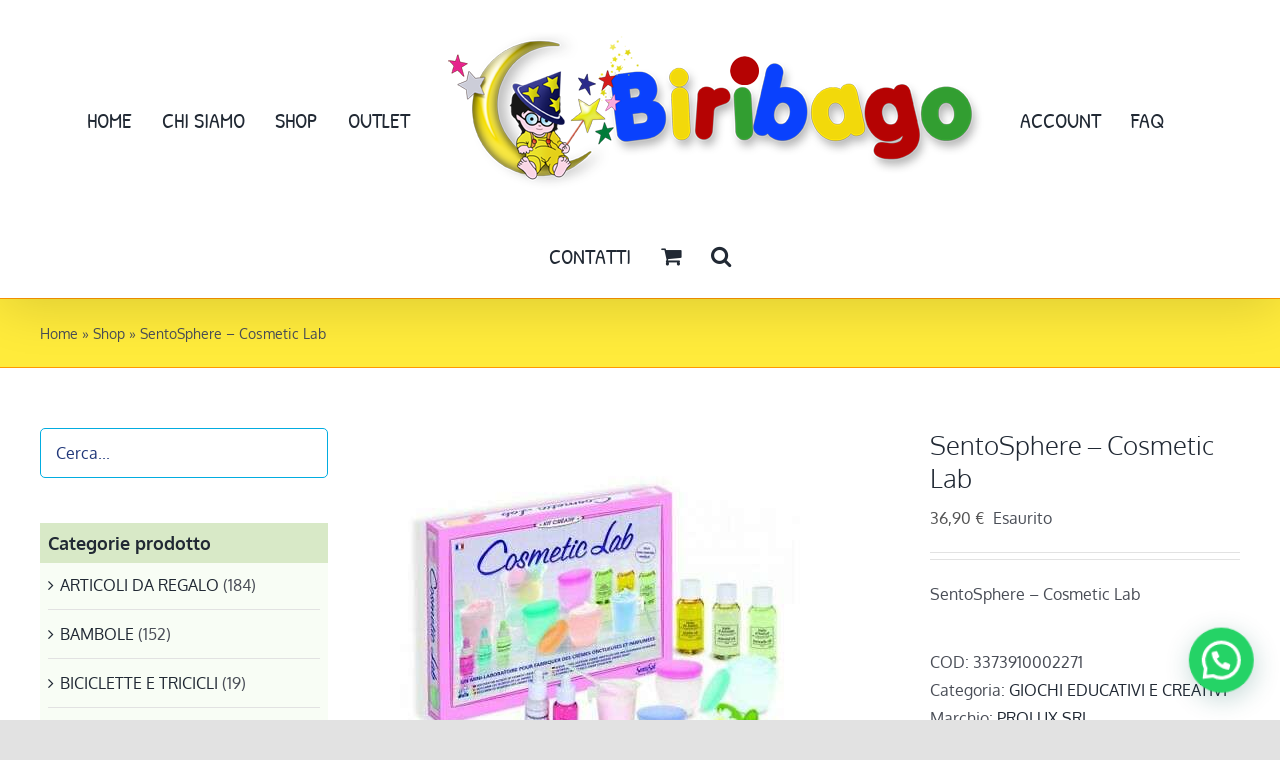

--- FILE ---
content_type: text/html; charset=UTF-8
request_url: https://www.magobiribago.it/prodotto/sentosphere-cosmetic-lab/
body_size: 32839
content:
<!DOCTYPE html>
<html class="avada-html-layout-wide avada-html-header-position-top" lang="it-IT" prefix="og: http://ogp.me/ns# fb: http://ogp.me/ns/fb#">
<head>
	<meta http-equiv="X-UA-Compatible" content="IE=edge" />
	<meta http-equiv="Content-Type" content="text/html; charset=utf-8"/>
	<meta name="viewport" content="width=device-width, initial-scale=1" />
	<script type="text/javascript">
	window.dataLayer = window.dataLayer || [];

	function gtag() {
		dataLayer.push(arguments);
	}

	gtag("consent", "default", {
		ad_personalization: "denied",
		ad_storage: "denied",
		ad_user_data: "denied",
		analytics_storage: "denied",
		functionality_storage: "denied",
		personalization_storage: "denied",
		security_storage: "granted",
		wait_for_update: 500,
	});
	gtag("set", "ads_data_redaction", true);
	</script>
<script type="text/javascript"
		id="Cookiebot"
		src="https://consent.cookiebot.com/uc.js"
		data-implementation="wp"
		data-cbid="7a806874-5ec3-4c63-9904-385760978010"
						data-culture="IT"
					></script>
<script type="text/javascript">
/* <![CDATA[ */
window.JetpackScriptData = {"site":{"icon":"https://i0.wp.com/www.magobiribago.it/wp-content/uploads/2025/07/cropped-grazie-maghetto.jpg?w=64\u0026ssl=1","title":"Mago Biribago Giocattoli","host":"unknown","is_wpcom_platform":false}};
/* ]]> */
</script>
<meta name='robots' content='index, follow, max-image-preview:large, max-snippet:-1, max-video-preview:-1' />
<script>window._wca = window._wca || [];</script>

	<!-- This site is optimized with the Yoast SEO plugin v25.5 - https://yoast.com/wordpress/plugins/seo/ -->
	<title>SentoSphere - Cosmetic Lab - Mago Biribago Giocattoli</title>
	<link rel="canonical" href="https://www.magobiribago.it/prodotto/sentosphere-cosmetic-lab/" />
	<meta property="og:locale" content="it_IT" />
	<meta property="og:type" content="article" />
	<meta property="og:title" content="SentoSphere - Cosmetic Lab - Mago Biribago Giocattoli" />
	<meta property="og:description" content="SentoSphere - Cosmetic Lab" />
	<meta property="og:url" content="https://www.magobiribago.it/prodotto/sentosphere-cosmetic-lab/" />
	<meta property="og:site_name" content="Mago Biribago Giocattoli" />
	<meta property="article:publisher" content="https://it-it.facebook.com/BiribagoGiocattoli/" />
	<meta property="article:modified_time" content="2024-08-28T01:52:27+00:00" />
	<meta property="og:image" content="https://www.magobiribago.it/wp-content/uploads/2021/12/3373910002271.jpg" />
	<meta property="og:image:width" content="400" />
	<meta property="og:image:height" content="400" />
	<meta property="og:image:type" content="image/jpeg" />
	<meta name="twitter:card" content="summary_large_image" />
	<meta name="twitter:label1" content="Tempo di lettura stimato" />
	<meta name="twitter:data1" content="1 minuto" />
	<script type="application/ld+json" class="yoast-schema-graph">{"@context":"https://schema.org","@graph":[{"@type":"WebPage","@id":"https://www.magobiribago.it/prodotto/sentosphere-cosmetic-lab/","url":"https://www.magobiribago.it/prodotto/sentosphere-cosmetic-lab/","name":"SentoSphere - Cosmetic Lab - Mago Biribago Giocattoli","isPartOf":{"@id":"https://www.magobiribago.it/#website"},"primaryImageOfPage":{"@id":"https://www.magobiribago.it/prodotto/sentosphere-cosmetic-lab/#primaryimage"},"image":{"@id":"https://www.magobiribago.it/prodotto/sentosphere-cosmetic-lab/#primaryimage"},"thumbnailUrl":"https://www.magobiribago.it/wp-content/uploads/2021/12/3373910002271.jpg","datePublished":"2024-08-28T01:52:26+00:00","dateModified":"2024-08-28T01:52:27+00:00","breadcrumb":{"@id":"https://www.magobiribago.it/prodotto/sentosphere-cosmetic-lab/#breadcrumb"},"inLanguage":"it-IT","potentialAction":[{"@type":"ReadAction","target":["https://www.magobiribago.it/prodotto/sentosphere-cosmetic-lab/"]}]},{"@type":"ImageObject","inLanguage":"it-IT","@id":"https://www.magobiribago.it/prodotto/sentosphere-cosmetic-lab/#primaryimage","url":"https://www.magobiribago.it/wp-content/uploads/2021/12/3373910002271.jpg","contentUrl":"https://www.magobiribago.it/wp-content/uploads/2021/12/3373910002271.jpg","width":400,"height":400},{"@type":"BreadcrumbList","@id":"https://www.magobiribago.it/prodotto/sentosphere-cosmetic-lab/#breadcrumb","itemListElement":[{"@type":"ListItem","position":1,"name":"Home","item":"https://www.magobiribago.it/"},{"@type":"ListItem","position":2,"name":"Shop","item":"https://www.magobiribago.it/negozio/"},{"@type":"ListItem","position":3,"name":"SentoSphere &#8211; Cosmetic Lab"}]},{"@type":"WebSite","@id":"https://www.magobiribago.it/#website","url":"https://www.magobiribago.it/","name":"Mago Biribago Giocattoli","description":"Il tuo mago dei giochi","publisher":{"@id":"https://www.magobiribago.it/#organization"},"potentialAction":[{"@type":"SearchAction","target":{"@type":"EntryPoint","urlTemplate":"https://www.magobiribago.it/?s={search_term_string}"},"query-input":{"@type":"PropertyValueSpecification","valueRequired":true,"valueName":"search_term_string"}}],"inLanguage":"it-IT"},{"@type":"Organization","@id":"https://www.magobiribago.it/#organization","name":"Mago Biribago","url":"https://www.magobiribago.it/","logo":{"@type":"ImageObject","inLanguage":"it-IT","@id":"https://www.magobiribago.it/#/schema/logo/image/","url":"https://www.magobiribago.it/wp-content/uploads/2021/10/biribago-logo-header-550-copy.png","contentUrl":"https://www.magobiribago.it/wp-content/uploads/2021/10/biribago-logo-header-550-copy.png","width":550,"height":159,"caption":"Mago Biribago"},"image":{"@id":"https://www.magobiribago.it/#/schema/logo/image/"},"sameAs":["https://it-it.facebook.com/BiribagoGiocattoli/"]}]}</script>
	<!-- / Yoast SEO plugin. -->


<link rel='dns-prefetch' href='//stats.wp.com' />
<link rel="alternate" type="application/rss+xml" title="Mago Biribago Giocattoli &raquo; Feed" href="https://www.magobiribago.it/feed/" />
<link rel="alternate" type="application/rss+xml" title="Mago Biribago Giocattoli &raquo; Feed dei commenti" href="https://www.magobiribago.it/comments/feed/" />
					<link rel="shortcut icon" href="https://www.magobiribago.it/wp-content/uploads/2021/09/favicon-64.jpg" type="image/x-icon" />
		
		
		
				<link rel="alternate" type="application/rss+xml" title="Mago Biribago Giocattoli &raquo; SentoSphere &#8211; Cosmetic Lab Feed dei commenti" href="https://www.magobiribago.it/prodotto/sentosphere-cosmetic-lab/feed/" />
<link rel="alternate" title="oEmbed (JSON)" type="application/json+oembed" href="https://www.magobiribago.it/wp-json/oembed/1.0/embed?url=https%3A%2F%2Fwww.magobiribago.it%2Fprodotto%2Fsentosphere-cosmetic-lab%2F" />
<link rel="alternate" title="oEmbed (XML)" type="text/xml+oembed" href="https://www.magobiribago.it/wp-json/oembed/1.0/embed?url=https%3A%2F%2Fwww.magobiribago.it%2Fprodotto%2Fsentosphere-cosmetic-lab%2F&#038;format=xml" />
					<meta name="description" content="Kit artistico COSMETIC LAB per creare i tuoi cosmetici, di Sentosphere.
Crea creme profumate e scopri i segreti della cosmesi!
Crea creme deliziosamente profumate con oli 100% naturali, grazie a questo mini laboratorio.
La ricerca nel mondo della cosmetica ha messo a punto una molecola che permette di fabbricare delle creme a freddo senza alcun pericolo.
Questa scoperta è"/>
				
		<meta property="og:locale" content="it_IT"/>
		<meta property="og:type" content="article"/>
		<meta property="og:site_name" content="Mago Biribago Giocattoli"/>
		<meta property="og:title" content="SentoSphere - Cosmetic Lab - Mago Biribago Giocattoli"/>
				<meta property="og:description" content="Kit artistico COSMETIC LAB per creare i tuoi cosmetici, di Sentosphere.
Crea creme profumate e scopri i segreti della cosmesi!
Crea creme deliziosamente profumate con oli 100% naturali, grazie a questo mini laboratorio.
La ricerca nel mondo della cosmetica ha messo a punto una molecola che permette di fabbricare delle creme a freddo senza alcun pericolo.
Questa scoperta è"/>
				<meta property="og:url" content="https://www.magobiribago.it/prodotto/sentosphere-cosmetic-lab/"/>
													<meta property="article:modified_time" content="2024-08-28T01:52:27+01:00"/>
											<meta property="og:image" content="https://www.magobiribago.it/wp-content/uploads/2021/12/3373910002271.jpg"/>
		<meta property="og:image:width" content="400"/>
		<meta property="og:image:height" content="400"/>
		<meta property="og:image:type" content="image/jpeg"/>
				<style id='wp-img-auto-sizes-contain-inline-css' type='text/css'>
img:is([sizes=auto i],[sizes^="auto," i]){contain-intrinsic-size:3000px 1500px}
/*# sourceURL=wp-img-auto-sizes-contain-inline-css */
</style>
<link rel='stylesheet' id='layerslider-css' href='https://www.magobiribago.it/wp-content/plugins/LayerSlider/assets/static/layerslider/css/layerslider.css?ver=7.14.4' type='text/css' media='all' />
<style id='wp-emoji-styles-inline-css' type='text/css'>

	img.wp-smiley, img.emoji {
		display: inline !important;
		border: none !important;
		box-shadow: none !important;
		height: 1em !important;
		width: 1em !important;
		margin: 0 0.07em !important;
		vertical-align: -0.1em !important;
		background: none !important;
		padding: 0 !important;
	}
/*# sourceURL=wp-emoji-styles-inline-css */
</style>
<style id='wp-block-library-inline-css' type='text/css'>
:root{--wp-block-synced-color:#7a00df;--wp-block-synced-color--rgb:122,0,223;--wp-bound-block-color:var(--wp-block-synced-color);--wp-editor-canvas-background:#ddd;--wp-admin-theme-color:#007cba;--wp-admin-theme-color--rgb:0,124,186;--wp-admin-theme-color-darker-10:#006ba1;--wp-admin-theme-color-darker-10--rgb:0,107,160.5;--wp-admin-theme-color-darker-20:#005a87;--wp-admin-theme-color-darker-20--rgb:0,90,135;--wp-admin-border-width-focus:2px}@media (min-resolution:192dpi){:root{--wp-admin-border-width-focus:1.5px}}.wp-element-button{cursor:pointer}:root .has-very-light-gray-background-color{background-color:#eee}:root .has-very-dark-gray-background-color{background-color:#313131}:root .has-very-light-gray-color{color:#eee}:root .has-very-dark-gray-color{color:#313131}:root .has-vivid-green-cyan-to-vivid-cyan-blue-gradient-background{background:linear-gradient(135deg,#00d084,#0693e3)}:root .has-purple-crush-gradient-background{background:linear-gradient(135deg,#34e2e4,#4721fb 50%,#ab1dfe)}:root .has-hazy-dawn-gradient-background{background:linear-gradient(135deg,#faaca8,#dad0ec)}:root .has-subdued-olive-gradient-background{background:linear-gradient(135deg,#fafae1,#67a671)}:root .has-atomic-cream-gradient-background{background:linear-gradient(135deg,#fdd79a,#004a59)}:root .has-nightshade-gradient-background{background:linear-gradient(135deg,#330968,#31cdcf)}:root .has-midnight-gradient-background{background:linear-gradient(135deg,#020381,#2874fc)}:root{--wp--preset--font-size--normal:16px;--wp--preset--font-size--huge:42px}.has-regular-font-size{font-size:1em}.has-larger-font-size{font-size:2.625em}.has-normal-font-size{font-size:var(--wp--preset--font-size--normal)}.has-huge-font-size{font-size:var(--wp--preset--font-size--huge)}.has-text-align-center{text-align:center}.has-text-align-left{text-align:left}.has-text-align-right{text-align:right}.has-fit-text{white-space:nowrap!important}#end-resizable-editor-section{display:none}.aligncenter{clear:both}.items-justified-left{justify-content:flex-start}.items-justified-center{justify-content:center}.items-justified-right{justify-content:flex-end}.items-justified-space-between{justify-content:space-between}.screen-reader-text{border:0;clip-path:inset(50%);height:1px;margin:-1px;overflow:hidden;padding:0;position:absolute;width:1px;word-wrap:normal!important}.screen-reader-text:focus{background-color:#ddd;clip-path:none;color:#444;display:block;font-size:1em;height:auto;left:5px;line-height:normal;padding:15px 23px 14px;text-decoration:none;top:5px;width:auto;z-index:100000}html :where(.has-border-color){border-style:solid}html :where([style*=border-top-color]){border-top-style:solid}html :where([style*=border-right-color]){border-right-style:solid}html :where([style*=border-bottom-color]){border-bottom-style:solid}html :where([style*=border-left-color]){border-left-style:solid}html :where([style*=border-width]){border-style:solid}html :where([style*=border-top-width]){border-top-style:solid}html :where([style*=border-right-width]){border-right-style:solid}html :where([style*=border-bottom-width]){border-bottom-style:solid}html :where([style*=border-left-width]){border-left-style:solid}html :where(img[class*=wp-image-]){height:auto;max-width:100%}:where(figure){margin:0 0 1em}html :where(.is-position-sticky){--wp-admin--admin-bar--position-offset:var(--wp-admin--admin-bar--height,0px)}@media screen and (max-width:600px){html :where(.is-position-sticky){--wp-admin--admin-bar--position-offset:0px}}

/*# sourceURL=wp-block-library-inline-css */
</style><link rel='stylesheet' id='wc-blocks-style-css' href='https://www.magobiribago.it/wp-content/plugins/woocommerce/assets/client/blocks/wc-blocks.css?ver=wc-10.0.5' type='text/css' media='all' />
<style id='global-styles-inline-css' type='text/css'>
:root{--wp--preset--aspect-ratio--square: 1;--wp--preset--aspect-ratio--4-3: 4/3;--wp--preset--aspect-ratio--3-4: 3/4;--wp--preset--aspect-ratio--3-2: 3/2;--wp--preset--aspect-ratio--2-3: 2/3;--wp--preset--aspect-ratio--16-9: 16/9;--wp--preset--aspect-ratio--9-16: 9/16;--wp--preset--color--black: #000000;--wp--preset--color--cyan-bluish-gray: #abb8c3;--wp--preset--color--white: #ffffff;--wp--preset--color--pale-pink: #f78da7;--wp--preset--color--vivid-red: #cf2e2e;--wp--preset--color--luminous-vivid-orange: #ff6900;--wp--preset--color--luminous-vivid-amber: #fcb900;--wp--preset--color--light-green-cyan: #7bdcb5;--wp--preset--color--vivid-green-cyan: #00d084;--wp--preset--color--pale-cyan-blue: #8ed1fc;--wp--preset--color--vivid-cyan-blue: #0693e3;--wp--preset--color--vivid-purple: #9b51e0;--wp--preset--color--awb-color-1: rgba(255,255,255,1);--wp--preset--color--awb-color-2: rgba(249,249,251,1);--wp--preset--color--awb-color-3: rgba(242,243,245,1);--wp--preset--color--awb-color-4: rgba(226,226,226,1);--wp--preset--color--awb-color-5: rgba(85,85,85,1);--wp--preset--color--awb-color-6: rgba(74,78,87,1);--wp--preset--color--awb-color-7: rgba(51,51,51,1);--wp--preset--color--awb-color-8: rgba(33,41,52,1);--wp--preset--color--awb-color-custom-10: rgba(101,188,123,1);--wp--preset--color--awb-color-custom-11: rgba(242,243,245,0.7);--wp--preset--color--awb-color-custom-12: rgba(255,255,255,0.8);--wp--preset--color--awb-color-custom-13: rgba(3,169,244,1);--wp--preset--color--awb-color-custom-14: rgba(29,36,45,1);--wp--preset--color--awb-color-custom-15: rgba(0,0,0,1);--wp--preset--color--awb-color-custom-16: rgba(242,243,245,0.8);--wp--preset--color--awb-color-custom-17: rgba(158,160,164,1);--wp--preset--color--awb-color-custom-18: rgba(224,222,222,1);--wp--preset--gradient--vivid-cyan-blue-to-vivid-purple: linear-gradient(135deg,rgb(6,147,227) 0%,rgb(155,81,224) 100%);--wp--preset--gradient--light-green-cyan-to-vivid-green-cyan: linear-gradient(135deg,rgb(122,220,180) 0%,rgb(0,208,130) 100%);--wp--preset--gradient--luminous-vivid-amber-to-luminous-vivid-orange: linear-gradient(135deg,rgb(252,185,0) 0%,rgb(255,105,0) 100%);--wp--preset--gradient--luminous-vivid-orange-to-vivid-red: linear-gradient(135deg,rgb(255,105,0) 0%,rgb(207,46,46) 100%);--wp--preset--gradient--very-light-gray-to-cyan-bluish-gray: linear-gradient(135deg,rgb(238,238,238) 0%,rgb(169,184,195) 100%);--wp--preset--gradient--cool-to-warm-spectrum: linear-gradient(135deg,rgb(74,234,220) 0%,rgb(151,120,209) 20%,rgb(207,42,186) 40%,rgb(238,44,130) 60%,rgb(251,105,98) 80%,rgb(254,248,76) 100%);--wp--preset--gradient--blush-light-purple: linear-gradient(135deg,rgb(255,206,236) 0%,rgb(152,150,240) 100%);--wp--preset--gradient--blush-bordeaux: linear-gradient(135deg,rgb(254,205,165) 0%,rgb(254,45,45) 50%,rgb(107,0,62) 100%);--wp--preset--gradient--luminous-dusk: linear-gradient(135deg,rgb(255,203,112) 0%,rgb(199,81,192) 50%,rgb(65,88,208) 100%);--wp--preset--gradient--pale-ocean: linear-gradient(135deg,rgb(255,245,203) 0%,rgb(182,227,212) 50%,rgb(51,167,181) 100%);--wp--preset--gradient--electric-grass: linear-gradient(135deg,rgb(202,248,128) 0%,rgb(113,206,126) 100%);--wp--preset--gradient--midnight: linear-gradient(135deg,rgb(2,3,129) 0%,rgb(40,116,252) 100%);--wp--preset--font-size--small: 12px;--wp--preset--font-size--medium: 20px;--wp--preset--font-size--large: 24px;--wp--preset--font-size--x-large: 42px;--wp--preset--font-size--normal: 16px;--wp--preset--font-size--xlarge: 32px;--wp--preset--font-size--huge: 48px;--wp--preset--spacing--20: 0.44rem;--wp--preset--spacing--30: 0.67rem;--wp--preset--spacing--40: 1rem;--wp--preset--spacing--50: 1.5rem;--wp--preset--spacing--60: 2.25rem;--wp--preset--spacing--70: 3.38rem;--wp--preset--spacing--80: 5.06rem;--wp--preset--shadow--natural: 6px 6px 9px rgba(0, 0, 0, 0.2);--wp--preset--shadow--deep: 12px 12px 50px rgba(0, 0, 0, 0.4);--wp--preset--shadow--sharp: 6px 6px 0px rgba(0, 0, 0, 0.2);--wp--preset--shadow--outlined: 6px 6px 0px -3px rgb(255, 255, 255), 6px 6px rgb(0, 0, 0);--wp--preset--shadow--crisp: 6px 6px 0px rgb(0, 0, 0);}:where(.is-layout-flex){gap: 0.5em;}:where(.is-layout-grid){gap: 0.5em;}body .is-layout-flex{display: flex;}.is-layout-flex{flex-wrap: wrap;align-items: center;}.is-layout-flex > :is(*, div){margin: 0;}body .is-layout-grid{display: grid;}.is-layout-grid > :is(*, div){margin: 0;}:where(.wp-block-columns.is-layout-flex){gap: 2em;}:where(.wp-block-columns.is-layout-grid){gap: 2em;}:where(.wp-block-post-template.is-layout-flex){gap: 1.25em;}:where(.wp-block-post-template.is-layout-grid){gap: 1.25em;}.has-black-color{color: var(--wp--preset--color--black) !important;}.has-cyan-bluish-gray-color{color: var(--wp--preset--color--cyan-bluish-gray) !important;}.has-white-color{color: var(--wp--preset--color--white) !important;}.has-pale-pink-color{color: var(--wp--preset--color--pale-pink) !important;}.has-vivid-red-color{color: var(--wp--preset--color--vivid-red) !important;}.has-luminous-vivid-orange-color{color: var(--wp--preset--color--luminous-vivid-orange) !important;}.has-luminous-vivid-amber-color{color: var(--wp--preset--color--luminous-vivid-amber) !important;}.has-light-green-cyan-color{color: var(--wp--preset--color--light-green-cyan) !important;}.has-vivid-green-cyan-color{color: var(--wp--preset--color--vivid-green-cyan) !important;}.has-pale-cyan-blue-color{color: var(--wp--preset--color--pale-cyan-blue) !important;}.has-vivid-cyan-blue-color{color: var(--wp--preset--color--vivid-cyan-blue) !important;}.has-vivid-purple-color{color: var(--wp--preset--color--vivid-purple) !important;}.has-black-background-color{background-color: var(--wp--preset--color--black) !important;}.has-cyan-bluish-gray-background-color{background-color: var(--wp--preset--color--cyan-bluish-gray) !important;}.has-white-background-color{background-color: var(--wp--preset--color--white) !important;}.has-pale-pink-background-color{background-color: var(--wp--preset--color--pale-pink) !important;}.has-vivid-red-background-color{background-color: var(--wp--preset--color--vivid-red) !important;}.has-luminous-vivid-orange-background-color{background-color: var(--wp--preset--color--luminous-vivid-orange) !important;}.has-luminous-vivid-amber-background-color{background-color: var(--wp--preset--color--luminous-vivid-amber) !important;}.has-light-green-cyan-background-color{background-color: var(--wp--preset--color--light-green-cyan) !important;}.has-vivid-green-cyan-background-color{background-color: var(--wp--preset--color--vivid-green-cyan) !important;}.has-pale-cyan-blue-background-color{background-color: var(--wp--preset--color--pale-cyan-blue) !important;}.has-vivid-cyan-blue-background-color{background-color: var(--wp--preset--color--vivid-cyan-blue) !important;}.has-vivid-purple-background-color{background-color: var(--wp--preset--color--vivid-purple) !important;}.has-black-border-color{border-color: var(--wp--preset--color--black) !important;}.has-cyan-bluish-gray-border-color{border-color: var(--wp--preset--color--cyan-bluish-gray) !important;}.has-white-border-color{border-color: var(--wp--preset--color--white) !important;}.has-pale-pink-border-color{border-color: var(--wp--preset--color--pale-pink) !important;}.has-vivid-red-border-color{border-color: var(--wp--preset--color--vivid-red) !important;}.has-luminous-vivid-orange-border-color{border-color: var(--wp--preset--color--luminous-vivid-orange) !important;}.has-luminous-vivid-amber-border-color{border-color: var(--wp--preset--color--luminous-vivid-amber) !important;}.has-light-green-cyan-border-color{border-color: var(--wp--preset--color--light-green-cyan) !important;}.has-vivid-green-cyan-border-color{border-color: var(--wp--preset--color--vivid-green-cyan) !important;}.has-pale-cyan-blue-border-color{border-color: var(--wp--preset--color--pale-cyan-blue) !important;}.has-vivid-cyan-blue-border-color{border-color: var(--wp--preset--color--vivid-cyan-blue) !important;}.has-vivid-purple-border-color{border-color: var(--wp--preset--color--vivid-purple) !important;}.has-vivid-cyan-blue-to-vivid-purple-gradient-background{background: var(--wp--preset--gradient--vivid-cyan-blue-to-vivid-purple) !important;}.has-light-green-cyan-to-vivid-green-cyan-gradient-background{background: var(--wp--preset--gradient--light-green-cyan-to-vivid-green-cyan) !important;}.has-luminous-vivid-amber-to-luminous-vivid-orange-gradient-background{background: var(--wp--preset--gradient--luminous-vivid-amber-to-luminous-vivid-orange) !important;}.has-luminous-vivid-orange-to-vivid-red-gradient-background{background: var(--wp--preset--gradient--luminous-vivid-orange-to-vivid-red) !important;}.has-very-light-gray-to-cyan-bluish-gray-gradient-background{background: var(--wp--preset--gradient--very-light-gray-to-cyan-bluish-gray) !important;}.has-cool-to-warm-spectrum-gradient-background{background: var(--wp--preset--gradient--cool-to-warm-spectrum) !important;}.has-blush-light-purple-gradient-background{background: var(--wp--preset--gradient--blush-light-purple) !important;}.has-blush-bordeaux-gradient-background{background: var(--wp--preset--gradient--blush-bordeaux) !important;}.has-luminous-dusk-gradient-background{background: var(--wp--preset--gradient--luminous-dusk) !important;}.has-pale-ocean-gradient-background{background: var(--wp--preset--gradient--pale-ocean) !important;}.has-electric-grass-gradient-background{background: var(--wp--preset--gradient--electric-grass) !important;}.has-midnight-gradient-background{background: var(--wp--preset--gradient--midnight) !important;}.has-small-font-size{font-size: var(--wp--preset--font-size--small) !important;}.has-medium-font-size{font-size: var(--wp--preset--font-size--medium) !important;}.has-large-font-size{font-size: var(--wp--preset--font-size--large) !important;}.has-x-large-font-size{font-size: var(--wp--preset--font-size--x-large) !important;}
/*# sourceURL=global-styles-inline-css */
</style>

<style id='classic-theme-styles-inline-css' type='text/css'>
/*! This file is auto-generated */
.wp-block-button__link{color:#fff;background-color:#32373c;border-radius:9999px;box-shadow:none;text-decoration:none;padding:calc(.667em + 2px) calc(1.333em + 2px);font-size:1.125em}.wp-block-file__button{background:#32373c;color:#fff;text-decoration:none}
/*# sourceURL=/wp-includes/css/classic-themes.min.css */
</style>
<link rel='stylesheet' id='gmwqp-style-css' href='https://www.magobiribago.it/wp-content/plugins/gm-woo-product-list-widget//css/style.css?ver=1.0.0' type='text/css' media='all' />
<style id='woocommerce-inline-inline-css' type='text/css'>
.woocommerce form .form-row .required { visibility: visible; }
/*# sourceURL=woocommerce-inline-inline-css */
</style>
<link rel='stylesheet' id='gateway-css' href='https://www.magobiribago.it/wp-content/plugins/woocommerce-paypal-payments/modules/ppcp-button/assets/css/gateway.css?ver=3.0.7' type='text/css' media='all' />
<link rel='stylesheet' id='brands-styles-css' href='https://www.magobiribago.it/wp-content/plugins/woocommerce/assets/css/brands.css?ver=10.0.5' type='text/css' media='all' />
<link rel='stylesheet' id='child-style-css' href='https://www.magobiribago.it/wp-content/themes/Avada-Child-Theme/style.css?ver=6.9' type='text/css' media='all' />
<link rel='stylesheet' id='fusion-dynamic-css-css' href='https://www.magobiribago.it/wp-content/uploads/fusion-styles/b95551261b746aa3e253f92a7cf2ff21.min.css?ver=3.12.2' type='text/css' media='all' />
<script type="text/template" id="tmpl-variation-template">
	<div class="woocommerce-variation-description">{{{ data.variation.variation_description }}}</div>
	<div class="woocommerce-variation-price">{{{ data.variation.price_html }}}</div>
	<div class="woocommerce-variation-availability">{{{ data.variation.availability_html }}}</div>
</script>
<script type="text/template" id="tmpl-unavailable-variation-template">
	<p role="alert">Questo prodotto non è disponibile. Scegli un&#039;altra combinazione.</p>
</script>
<script type="text/javascript" src="https://www.magobiribago.it/wp-includes/js/jquery/jquery.min.js?ver=3.7.1" id="jquery-core-js"></script>
<script type="text/javascript" src="https://www.magobiribago.it/wp-includes/js/jquery/jquery-migrate.min.js?ver=3.4.1" id="jquery-migrate-js"></script>
<script type="text/javascript" id="layerslider-utils-js-extra">
/* <![CDATA[ */
var LS_Meta = {"v":"7.14.4","fixGSAP":"1"};
//# sourceURL=layerslider-utils-js-extra
/* ]]> */
</script>
<script type="text/javascript" src="https://www.magobiribago.it/wp-content/plugins/LayerSlider/assets/static/layerslider/js/layerslider.utils.js?ver=7.14.4" id="layerslider-utils-js"></script>
<script type="text/javascript" src="https://www.magobiribago.it/wp-content/plugins/LayerSlider/assets/static/layerslider/js/layerslider.kreaturamedia.jquery.js?ver=7.14.4" id="layerslider-js"></script>
<script type="text/javascript" src="https://www.magobiribago.it/wp-content/plugins/LayerSlider/assets/static/layerslider/js/layerslider.transitions.js?ver=7.14.4" id="layerslider-transitions-js"></script>
<script type="text/javascript" id="tp-js-js-extra">
/* <![CDATA[ */
var trustpilot_settings = {"key":"pnxeNZ9Cm3slbCiT","TrustpilotScriptUrl":"https://invitejs.trustpilot.com/tp.min.js","IntegrationAppUrl":"//ecommscript-integrationapp.trustpilot.com","PreviewScriptUrl":"//ecommplugins-scripts.trustpilot.com/v2.1/js/preview.min.js","PreviewCssUrl":"//ecommplugins-scripts.trustpilot.com/v2.1/css/preview.min.css","PreviewWPCssUrl":"//ecommplugins-scripts.trustpilot.com/v2.1/css/preview_wp.css","WidgetScriptUrl":"//widget.trustpilot.com/bootstrap/v5/tp.widget.bootstrap.min.js"};
//# sourceURL=tp-js-js-extra
/* ]]> */
</script>
<script type="text/javascript" src="https://www.magobiribago.it/wp-content/plugins/trustpilot-reviews/review/assets/js/headerScript.min.js?ver=1.0&#039; async=&#039;async" id="tp-js-js"></script>
<script type="text/javascript" src="https://www.magobiribago.it/wp-content/plugins/woocommerce/assets/js/jquery-blockui/jquery.blockUI.min.js?ver=2.7.0-wc.10.0.5" id="jquery-blockui-js" defer="defer" data-wp-strategy="defer"></script>
<script type="text/javascript" id="wc-add-to-cart-js-extra">
/* <![CDATA[ */
var wc_add_to_cart_params = {"ajax_url":"/wp-admin/admin-ajax.php","wc_ajax_url":"/?wc-ajax=%%endpoint%%","i18n_view_cart":"Visualizza carrello","cart_url":"https://www.magobiribago.it/cart/","is_cart":"","cart_redirect_after_add":"yes"};
//# sourceURL=wc-add-to-cart-js-extra
/* ]]> */
</script>
<script type="text/javascript" src="https://www.magobiribago.it/wp-content/plugins/woocommerce/assets/js/frontend/add-to-cart.min.js?ver=10.0.5" id="wc-add-to-cart-js" defer="defer" data-wp-strategy="defer"></script>
<script type="text/javascript" src="https://www.magobiribago.it/wp-content/plugins/woocommerce/assets/js/zoom/jquery.zoom.min.js?ver=1.7.21-wc.10.0.5" id="zoom-js" defer="defer" data-wp-strategy="defer"></script>
<script type="text/javascript" id="wc-single-product-js-extra">
/* <![CDATA[ */
var wc_single_product_params = {"i18n_required_rating_text":"Seleziona una valutazione","i18n_rating_options":["1 stella su 5","2 stelle su 5","3 stelle su 5","4 stelle su 5","5 stelle su 5"],"i18n_product_gallery_trigger_text":"Visualizza la galleria di immagini a schermo intero","review_rating_required":"yes","flexslider":{"rtl":false,"animation":"slide","smoothHeight":true,"directionNav":true,"controlNav":"thumbnails","slideshow":false,"animationSpeed":500,"animationLoop":false,"allowOneSlide":false,"prevText":"\u003Ci class=\"awb-icon-angle-left\"\u003E\u003C/i\u003E","nextText":"\u003Ci class=\"awb-icon-angle-right\"\u003E\u003C/i\u003E"},"zoom_enabled":"1","zoom_options":[],"photoswipe_enabled":"","photoswipe_options":{"shareEl":false,"closeOnScroll":false,"history":false,"hideAnimationDuration":0,"showAnimationDuration":0},"flexslider_enabled":"1"};
//# sourceURL=wc-single-product-js-extra
/* ]]> */
</script>
<script type="text/javascript" src="https://www.magobiribago.it/wp-content/plugins/woocommerce/assets/js/frontend/single-product.min.js?ver=10.0.5" id="wc-single-product-js" defer="defer" data-wp-strategy="defer"></script>
<script type="text/javascript" src="https://www.magobiribago.it/wp-content/plugins/woocommerce/assets/js/js-cookie/js.cookie.min.js?ver=2.1.4-wc.10.0.5" id="js-cookie-js" defer="defer" data-wp-strategy="defer"></script>
<script type="text/javascript" id="woocommerce-js-extra">
/* <![CDATA[ */
var woocommerce_params = {"ajax_url":"/wp-admin/admin-ajax.php","wc_ajax_url":"/?wc-ajax=%%endpoint%%","i18n_password_show":"Mostra password","i18n_password_hide":"Nascondi password"};
//# sourceURL=woocommerce-js-extra
/* ]]> */
</script>
<script type="text/javascript" src="https://www.magobiribago.it/wp-content/plugins/woocommerce/assets/js/frontend/woocommerce.min.js?ver=10.0.5" id="woocommerce-js" defer="defer" data-wp-strategy="defer"></script>
<script type="text/javascript" src="https://www.magobiribago.it/wp-includes/js/underscore.min.js?ver=1.13.7" id="underscore-js"></script>
<script type="text/javascript" id="wp-util-js-extra">
/* <![CDATA[ */
var _wpUtilSettings = {"ajax":{"url":"/wp-admin/admin-ajax.php"}};
//# sourceURL=wp-util-js-extra
/* ]]> */
</script>
<script type="text/javascript" src="https://www.magobiribago.it/wp-includes/js/wp-util.min.js?ver=6.9" id="wp-util-js"></script>
<script type="text/javascript" id="wc-add-to-cart-variation-js-extra">
/* <![CDATA[ */
var wc_add_to_cart_variation_params = {"wc_ajax_url":"/?wc-ajax=%%endpoint%%","i18n_no_matching_variations_text":"Nessun prodotto corrisponde alla tua scelta. Prova con un'altra combinazione.","i18n_make_a_selection_text":"Seleziona le opzioni del prodotto prima di aggiungerlo al carrello.","i18n_unavailable_text":"Questo prodotto non \u00e8 disponibile. Scegli un'altra combinazione.","i18n_reset_alert_text":"La tua selezione \u00e8 stata azzerata. Seleziona le opzioni del prodotto prima di aggiungerlo al carrello."};
//# sourceURL=wc-add-to-cart-variation-js-extra
/* ]]> */
</script>
<script type="text/javascript" src="https://www.magobiribago.it/wp-content/plugins/woocommerce/assets/js/frontend/add-to-cart-variation.min.js?ver=10.0.5" id="wc-add-to-cart-variation-js" defer="defer" data-wp-strategy="defer"></script>
<script type="text/javascript" src="https://stats.wp.com/s-202605.js" id="woocommerce-analytics-js" defer="defer" data-wp-strategy="defer"></script>
<meta name="generator" content="Powered by LayerSlider 7.14.4 - Build Heros, Sliders, and Popups. Create Animations and Beautiful, Rich Web Content as Easy as Never Before on WordPress." />
<!-- LayerSlider updates and docs at: https://layerslider.com -->
<link rel="https://api.w.org/" href="https://www.magobiribago.it/wp-json/" /><link rel="alternate" title="JSON" type="application/json" href="https://www.magobiribago.it/wp-json/wp/v2/product/62432" /><link rel="EditURI" type="application/rsd+xml" title="RSD" href="https://www.magobiribago.it/xmlrpc.php?rsd" />
<meta name="generator" content="WordPress 6.9" />
<meta name="generator" content="WooCommerce 10.0.5" />
<link rel='shortlink' href='https://www.magobiribago.it/?p=62432' />
	<style>img#wpstats{display:none}</style>
		<!-- Google site verification - Google for WooCommerce -->
<meta name="google-site-verification" content="bhH6aRsBxmEsX7cBT-34NaKlkj1O-o5TYGHnMm3NVfY" />
<link rel="preload" href="https://www.magobiribago.it/wp-content/themes/Avada/includes/lib/assets/fonts/icomoon/awb-icons.woff" as="font" type="font/woff" crossorigin><link rel="preload" href="//www.magobiribago.it/wp-content/themes/Avada/includes/lib/assets/fonts/fontawesome/webfonts/fa-brands-400.woff2" as="font" type="font/woff2" crossorigin><link rel="preload" href="//www.magobiribago.it/wp-content/themes/Avada/includes/lib/assets/fonts/fontawesome/webfonts/fa-regular-400.woff2" as="font" type="font/woff2" crossorigin><link rel="preload" href="//www.magobiribago.it/wp-content/themes/Avada/includes/lib/assets/fonts/fontawesome/webfonts/fa-solid-900.woff2" as="font" type="font/woff2" crossorigin><link rel="preload" href="https://www.magobiribago.it/wp-content/uploads/fusion-icons/avada-classic-v1.0/fonts/avada-classic.ttf?bi30fy" as="font" type="font/ttf" crossorigin><style type="text/css" id="css-fb-visibility">@media screen and (max-width: 640px){.fusion-no-small-visibility{display:none !important;}body .sm-text-align-center{text-align:center !important;}body .sm-text-align-left{text-align:left !important;}body .sm-text-align-right{text-align:right !important;}body .sm-flex-align-center{justify-content:center !important;}body .sm-flex-align-flex-start{justify-content:flex-start !important;}body .sm-flex-align-flex-end{justify-content:flex-end !important;}body .sm-mx-auto{margin-left:auto !important;margin-right:auto !important;}body .sm-ml-auto{margin-left:auto !important;}body .sm-mr-auto{margin-right:auto !important;}body .fusion-absolute-position-small{position:absolute;top:auto;width:100%;}.awb-sticky.awb-sticky-small{ position: sticky; top: var(--awb-sticky-offset,0); }}@media screen and (min-width: 641px) and (max-width: 1024px){.fusion-no-medium-visibility{display:none !important;}body .md-text-align-center{text-align:center !important;}body .md-text-align-left{text-align:left !important;}body .md-text-align-right{text-align:right !important;}body .md-flex-align-center{justify-content:center !important;}body .md-flex-align-flex-start{justify-content:flex-start !important;}body .md-flex-align-flex-end{justify-content:flex-end !important;}body .md-mx-auto{margin-left:auto !important;margin-right:auto !important;}body .md-ml-auto{margin-left:auto !important;}body .md-mr-auto{margin-right:auto !important;}body .fusion-absolute-position-medium{position:absolute;top:auto;width:100%;}.awb-sticky.awb-sticky-medium{ position: sticky; top: var(--awb-sticky-offset,0); }}@media screen and (min-width: 1025px){.fusion-no-large-visibility{display:none !important;}body .lg-text-align-center{text-align:center !important;}body .lg-text-align-left{text-align:left !important;}body .lg-text-align-right{text-align:right !important;}body .lg-flex-align-center{justify-content:center !important;}body .lg-flex-align-flex-start{justify-content:flex-start !important;}body .lg-flex-align-flex-end{justify-content:flex-end !important;}body .lg-mx-auto{margin-left:auto !important;margin-right:auto !important;}body .lg-ml-auto{margin-left:auto !important;}body .lg-mr-auto{margin-right:auto !important;}body .fusion-absolute-position-large{position:absolute;top:auto;width:100%;}.awb-sticky.awb-sticky-large{ position: sticky; top: var(--awb-sticky-offset,0); }}</style>	<noscript><style>.woocommerce-product-gallery{ opacity: 1 !important; }</style></noscript>
				<script  type="text/javascript">
				!function(f,b,e,v,n,t,s){if(f.fbq)return;n=f.fbq=function(){n.callMethod?
					n.callMethod.apply(n,arguments):n.queue.push(arguments)};if(!f._fbq)f._fbq=n;
					n.push=n;n.loaded=!0;n.version='2.0';n.queue=[];t=b.createElement(e);t.async=!0;
					t.src=v;s=b.getElementsByTagName(e)[0];s.parentNode.insertBefore(t,s)}(window,
					document,'script','https://connect.facebook.net/en_US/fbevents.js');
			</script>
			<!-- WooCommerce Facebook Integration Begin -->
			<script  type="text/javascript">

				fbq('init', '428182624620531', {}, {
    "agent": "woocommerce-10.0.5-3.5.4"
});

				document.addEventListener( 'DOMContentLoaded', function() {
					// Insert placeholder for events injected when a product is added to the cart through AJAX.
					document.body.insertAdjacentHTML( 'beforeend', '<div class=\"wc-facebook-pixel-event-placeholder\"></div>' );
				}, false );

			</script>
			<!-- WooCommerce Facebook Integration End -->
					<script type="text/javascript">
			var doc = document.documentElement;
			doc.setAttribute( 'data-useragent', navigator.userAgent );
		</script>
		<script async src="https://www.googletagmanager.com/gtag/js?id=G-2XKK1WE6P8"></script>
<script>
  window.dataLayer = window.dataLayer || [];
  function gtag(){dataLayer.push(arguments);}
  gtag('js', new Date());

  gtag('config', 'G-2XKK1WE6P8');
</script>
		<!-- Global site tag (gtag.js) - Google Ads: AW-11251449026 - Google for WooCommerce -->
		<script async src="https://www.googletagmanager.com/gtag/js?id=AW-11251449026"></script>
		<script>
			window.dataLayer = window.dataLayer || [];
			function gtag() { dataLayer.push(arguments); }
			gtag( 'consent', 'default', {
				analytics_storage: 'denied',
				ad_storage: 'denied',
				ad_user_data: 'denied',
				ad_personalization: 'denied',
				region: ['AT', 'BE', 'BG', 'HR', 'CY', 'CZ', 'DK', 'EE', 'FI', 'FR', 'DE', 'GR', 'HU', 'IS', 'IE', 'IT', 'LV', 'LI', 'LT', 'LU', 'MT', 'NL', 'NO', 'PL', 'PT', 'RO', 'SK', 'SI', 'ES', 'SE', 'GB', 'CH'],
				wait_for_update: 500,
			} );
			gtag('js', new Date());
			gtag('set', 'developer_id.dOGY3NW', true);
			gtag("config", "AW-11251449026", { "groups": "GLA", "send_page_view": false });		</script>

		
	<!-- TrustBox script -->
<script type="text/javascript" src="//widget.trustpilot.com/bootstrap/v5/tp.widget.bootstrap.min.js" async></script>
<!-- End TrustBox script --><link rel='stylesheet' id='wc-stripe-blocks-checkout-style-css' href='https://www.magobiribago.it/wp-content/plugins/woocommerce-gateway-stripe/build/upe-blocks.css?ver=a7aab132721a0ef865695d5cfdc746fb' type='text/css' media='all' />
<link rel='stylesheet' id='mailpoet_public-css' href='https://www.magobiribago.it/wp-content/plugins/mailpoet/assets/dist/css/mailpoet-public.b1f0906e.css?ver=6.9' type='text/css' media='all' />
<link rel='stylesheet' id='wc-stripe-upe-classic-css' href='https://www.magobiribago.it/wp-content/plugins/woocommerce-gateway-stripe/build/upe-classic.css?ver=9.6.0' type='text/css' media='all' />
<link rel='stylesheet' id='stripelink_styles-css' href='https://www.magobiribago.it/wp-content/plugins/woocommerce-gateway-stripe/assets/css/stripe-link.css?ver=9.6.0' type='text/css' media='all' />
<link rel='stylesheet' id='joinchat-css' href='https://www.magobiribago.it/wp-content/plugins/creame-whatsapp-me/public/css/joinchat.min.css?ver=6.0.6' type='text/css' media='all' />
<style id='joinchat-inline-css' type='text/css'>
.joinchat{--ch:142;--cs:70%;--cl:49%;--bw:1}
/*# sourceURL=joinchat-inline-css */
</style>
</head>

<body class="wp-singular product-template-default single single-product postid-62432 wp-custom-logo wp-theme-Avada wp-child-theme-Avada-Child-Theme theme-Avada woocommerce woocommerce-page woocommerce-no-js has-sidebar fusion-image-hovers fusion-pagination-sizing fusion-button_type-flat fusion-button_span-no fusion-button_gradient-linear avada-image-rollover-circle-yes avada-image-rollover-yes avada-image-rollover-direction-left fusion-body ltr fusion-sticky-header no-mobile-slidingbar no-mobile-totop avada-has-rev-slider-styles fusion-disable-outline fusion-sub-menu-fade mobile-logo-pos-left layout-wide-mode avada-has-boxed-modal-shadow- layout-scroll-offset-full avada-has-zero-margin-offset-top fusion-top-header menu-text-align-center fusion-woo-product-design-classic fusion-woo-shop-page-columns-3 fusion-woo-related-columns-4 fusion-woo-archive-page-columns-3 fusion-woocommerce-equal-heights avada-has-woo-gallery-disabled woo-sale-badge-circle woo-outofstock-badge-top_bar mobile-menu-design-flyout fusion-show-pagination-text fusion-header-layout-v7 avada-responsive avada-footer-fx-none avada-menu-highlight-style-bottombar fusion-search-form-clean fusion-main-menu-search-overlay fusion-avatar-circle avada-sticky-shrinkage avada-dropdown-styles avada-blog-layout-large avada-blog-archive-layout-large avada-header-shadow-yes avada-menu-icon-position-left avada-has-megamenu-shadow avada-has-header-100-width avada-has-mobile-menu-search avada-has-main-nav-search-icon avada-has-breadcrumb-mobile-hidden avada-has-titlebar-bar_and_content avada-header-border-color-full-transparent avada-has-pagination-width_height avada-flyout-menu-direction-fade avada-ec-views-v1" data-awb-post-id="62432">
	<script type="text/javascript">
/* <![CDATA[ */
gtag("event", "page_view", {send_to: "GLA"});
/* ]]> */
</script>
	<a class="skip-link screen-reader-text" href="#content">Salta al contenuto</a>

	<div id="boxed-wrapper">
		
		<div id="wrapper" class="fusion-wrapper">
			<div id="home" style="position:relative;top:-1px;"></div>
							
										
							<div id="sliders-container" class="fusion-slider-visibility">
					</div>
				
					
			<header class="fusion-header-wrapper fusion-header-shadow">
				<div class="fusion-header-v7 fusion-logo-alignment fusion-logo-left fusion-sticky-menu- fusion-sticky-logo-1 fusion-mobile-logo-  fusion-mobile-menu-design-flyout fusion-header-has-flyout-menu">
					<div class="fusion-header-sticky-height"></div>
<div class="fusion-header" >
	<div class="fusion-row fusion-middle-logo-menu">
					<div class="fusion-header-has-flyout-menu-content">
				<nav class="fusion-main-menu fusion-main-menu-sticky" aria-label="Menu Principale"><div class="fusion-overlay-search">		<form role="search" class="searchform fusion-search-form  fusion-search-form-clean" method="get" action="https://www.magobiribago.it/">
			<div class="fusion-search-form-content">

				
				<div class="fusion-search-field search-field">
					<label><span class="screen-reader-text">Cerca per:</span>
													<input type="search" value="" name="s" class="s" placeholder="Cerca..." required aria-required="true" aria-label="Cerca..."/>
											</label>
				</div>
				<div class="fusion-search-button search-button">
					<input type="submit" class="fusion-search-submit searchsubmit" aria-label="Cerca" value="&#xf002;" />
									</div>

				
			</div>


			
		</form>
		<div class="fusion-search-spacer"></div><a href="#" role="button" aria-label="Close Search" class="fusion-close-search"></a></div><ul id="menu-main-menu" class="fusion-menu fusion-middle-logo-ul"><li  id="menu-item-3559"  class="menu-item menu-item-type-post_type menu-item-object-page menu-item-home menu-item-3559"  data-item-id="3559"><a  href="https://www.magobiribago.it/" class="fusion-top-level-link fusion-bottombar-highlight"><span class="menu-text">HOME</span></a></li><li  id="menu-item-3508"  class="menu-item menu-item-type-post_type menu-item-object-page menu-item-3508"  data-item-id="3508"><a  href="https://www.magobiribago.it/chi-siamo/" class="fusion-top-level-link fusion-bottombar-highlight"><span class="menu-text">CHI SIAMO</span></a></li><li  id="menu-item-3496"  class="menu-item menu-item-type-post_type menu-item-object-page current_page_parent menu-item-3496"  data-item-id="3496"><a  href="https://www.magobiribago.it/negozio/" class="fusion-top-level-link fusion-bottombar-highlight"><span class="menu-text">SHOP</span></a></li><li  id="menu-item-3835"  class="menu-item menu-item-type-post_type menu-item-object-page menu-item-3835"  data-item-id="3835"><a  href="https://www.magobiribago.it/outlet/" class="fusion-top-level-link fusion-bottombar-highlight"><span class="menu-text">OUTLET</span></a></li>	<li class="fusion-middle-logo-menu-logo fusion-logo" data-margin-top="5px" data-margin-bottom="25px" data-margin-left="0px" data-margin-right="0px">
			<a class="fusion-logo-link"  href="https://www.magobiribago.it/" >

						<!-- standard logo -->
			<img src="https://www.magobiribago.it/wp-content/uploads/2021/10/biribago-logo-header-550-copy.png" srcset="https://www.magobiribago.it/wp-content/uploads/2021/10/biribago-logo-header-550-copy.png 1x" width="550" height="159" alt="Mago Biribago Giocattoli Logo" data-retina_logo_url="" class="fusion-standard-logo" />

			
											<!-- sticky header logo -->
				<img src="https://www.magobiribago.it/wp-content/uploads/2021/10/biribago-logo-header-550-copy.png" srcset="https://www.magobiribago.it/wp-content/uploads/2021/10/biribago-logo-header-550-copy.png 1x" width="550" height="159" alt="Mago Biribago Giocattoli Logo" data-retina_logo_url="" class="fusion-sticky-logo" />
					</a>
		</li><li  id="menu-item-3507"  class="menu-item menu-item-type-post_type menu-item-object-page menu-item-3507"  data-item-id="3507"><a  href="https://www.magobiribago.it/mio-account/" class="fusion-top-level-link fusion-bottombar-highlight"><span class="menu-text">ACCOUNT</span></a></li><li  id="menu-item-3852"  class="menu-item menu-item-type-post_type menu-item-object-page menu-item-3852"  data-item-id="3852"><a  href="https://www.magobiribago.it/faq/" class="fusion-top-level-link fusion-bottombar-highlight"><span class="menu-text">FAQ</span></a></li><li  id="menu-item-3509"  class="menu-item menu-item-type-post_type menu-item-object-page menu-item-3509"  data-item-id="3509"><a  href="https://www.magobiribago.it/contact-us/" class="fusion-top-level-link fusion-bottombar-highlight"><span class="menu-text">CONTATTI</span></a></li><li class="fusion-custom-menu-item fusion-menu-cart fusion-main-menu-cart"><a class="fusion-main-menu-icon" href="https://www.magobiribago.it/cart/"><span class="menu-text" aria-label="Visualizza carrello"></span></a></li><li class="fusion-custom-menu-item fusion-main-menu-search fusion-search-overlay"><a class="fusion-main-menu-icon" href="#" aria-label="Cerca" data-title="Cerca" title="Cerca" role="button" aria-expanded="false"></a></li></ul></nav><div class="fusion-flyout-menu-icons fusion-flyout-mobile-menu-icons">
	<div class="fusion-flyout-cart-wrapper"><a href="https://www.magobiribago.it/cart/" class="fusion-icon awb-icon-shopping-cart" aria-hidden="true" aria-label="Cavicchio carrello di acquisto"></a></div>
	
			<div class="fusion-flyout-search-toggle">
			<div class="fusion-toggle-icon">
				<div class="fusion-toggle-icon-line"></div>
				<div class="fusion-toggle-icon-line"></div>
				<div class="fusion-toggle-icon-line"></div>
			</div>
			<a class="fusion-icon awb-icon-search" aria-hidden="true" aria-label="Attiva/Disattiva ricerca" href="#"></a>
		</div>
	
				<a class="fusion-flyout-menu-toggle" aria-hidden="true" aria-label="Attiva/disattiva menu" href="#">
			<div class="fusion-toggle-icon-line"></div>
			<div class="fusion-toggle-icon-line"></div>
			<div class="fusion-toggle-icon-line"></div>
		</a>
	</div>

	<div class="fusion-flyout-search">
				<form role="search" class="searchform fusion-search-form  fusion-search-form-clean" method="get" action="https://www.magobiribago.it/">
			<div class="fusion-search-form-content">

				
				<div class="fusion-search-field search-field">
					<label><span class="screen-reader-text">Cerca per:</span>
													<input type="search" value="" name="s" class="s" placeholder="Cerca..." required aria-required="true" aria-label="Cerca..."/>
											</label>
				</div>
				<div class="fusion-search-button search-button">
					<input type="submit" class="fusion-search-submit searchsubmit" aria-label="Cerca" value="&#xf002;" />
									</div>

				
			</div>


			
		</form>
			</div>

<div class="fusion-flyout-menu-bg"></div>

<nav class="fusion-mobile-nav-holder fusion-flyout-menu fusion-flyout-mobile-menu" aria-label="Menu Mobile Principale"></nav>

							</div>
			</div>
</div>
				</div>
				<div class="fusion-clearfix"></div>
			</header>
			
							
			<section class="avada-page-titlebar-wrapper" aria-label="Barra Titolo Pagina">
	<div class="fusion-page-title-bar fusion-page-title-bar-none fusion-page-title-bar-right">
		<div class="fusion-page-title-row">
			<div class="fusion-page-title-wrapper">
				<div class="fusion-page-title-captions">

					
					
				</div>

															<div class="fusion-page-title-secondary">
							<nav class="fusion-breadcrumbs awb-yoast-breadcrumbs" aria-label="Breadcrumb"><span><span><a href="https://www.magobiribago.it/">Home</a></span> » <span><a href="https://www.magobiribago.it/negozio/">Shop</a></span> » <span class="breadcrumb_last" aria-current="page">SentoSphere &#8211; Cosmetic Lab</span></span></nav>						</div>
									
			</div>
		</div>
	</div>
</section>

						<main id="main" class="clearfix ">
				<div class="fusion-row" style="">

			<div class="woocommerce-container">
			<section id="content" class="" style="float: right;">
		
					
			<div class="woocommerce-notices-wrapper"></div><div id="product-62432" class="product type-product post-62432 status-publish first outofstock product_cat-giochi-educativi-e-creativi has-post-thumbnail purchasable product-type-simple product-grid-view">

	<div class="avada-single-product-gallery-wrapper avada-product-images-global avada-product-images-thumbnails-bottom">
<div class="woocommerce-product-gallery woocommerce-product-gallery--with-images woocommerce-product-gallery--columns-4 images avada-product-gallery" data-columns="4" style="opacity: 0; transition: opacity .25s ease-in-out;">
	<div class="woocommerce-product-gallery__wrapper">
		<div data-thumb="https://www.magobiribago.it/wp-content/uploads/2021/12/3373910002271-200x200.jpg" data-thumb-alt="SentoSphere - Cosmetic Lab" data-thumb-srcset="https://www.magobiribago.it/wp-content/uploads/2021/12/3373910002271-66x66.jpg 66w, https://www.magobiribago.it/wp-content/uploads/2021/12/3373910002271-150x150.jpg 150w, https://www.magobiribago.it/wp-content/uploads/2021/12/3373910002271-200x200.jpg 200w, https://www.magobiribago.it/wp-content/uploads/2021/12/3373910002271-300x300.jpg 300w, https://www.magobiribago.it/wp-content/uploads/2021/12/3373910002271.jpg 400w"  data-thumb-sizes="(max-width: 200px) 100vw, 200px" class="woocommerce-product-gallery__image"><a href="https://www.magobiribago.it/wp-content/uploads/2021/12/3373910002271.jpg"><img width="400" height="400" src="https://www.magobiribago.it/wp-content/uploads/2021/12/3373910002271.jpg" class="wp-post-image" alt="SentoSphere - Cosmetic Lab" data-caption="" data-src="https://www.magobiribago.it/wp-content/uploads/2021/12/3373910002271.jpg" data-large_image="https://www.magobiribago.it/wp-content/uploads/2021/12/3373910002271.jpg" data-large_image_width="400" data-large_image_height="400" decoding="async" fetchpriority="high" srcset="https://www.magobiribago.it/wp-content/uploads/2021/12/3373910002271-66x66.jpg 66w, https://www.magobiribago.it/wp-content/uploads/2021/12/3373910002271-150x150.jpg 150w, https://www.magobiribago.it/wp-content/uploads/2021/12/3373910002271-200x200.jpg 200w, https://www.magobiribago.it/wp-content/uploads/2021/12/3373910002271-300x300.jpg 300w, https://www.magobiribago.it/wp-content/uploads/2021/12/3373910002271.jpg 400w" sizes="(max-width: 400px) 100vw, 400px" /></a><a class="avada-product-gallery-lightbox-trigger" href="https://www.magobiribago.it/wp-content/uploads/2021/12/3373910002271.jpg" data-rel="iLightbox[]" alt="" data-title="3373910002271" title="3373910002271" data-caption=""></a></div>	</div>
</div>
</div>

	<div class="summary entry-summary">
		<div class="summary-container"><h1 itemprop="name" class="product_title entry-title">SentoSphere &#8211; Cosmetic Lab</h1>
<p class="price"><span class="woocommerce-Price-amount amount"><bdi>36,90&nbsp;<span class="woocommerce-Price-currencySymbol">&euro;</span></bdi></span></p>
<div class="avada-availability">
	<p class="stock out-of-stock">Esaurito</p></div>
<div class="product-border fusion-separator sep-double sep-solid"></div>

<div class="post-content woocommerce-product-details__short-description">
	<p>SentoSphere &#8211; Cosmetic Lab</p>
</div>
<p class="stock out-of-stock">Esaurito</p>
<div class="product_meta">

	
	
		<span class="sku_wrapper">COD: <span class="sku">3373910002271</span></span>

	
	<span class="posted_in">Categoria: <a href="https://www.magobiribago.it/categoria-prodotto/giochi-educativi-e-creativi/" rel="tag">GIOCHI EDUCATIVI E CREATIVI</a></span>
	
	 <span class="posted_in">Marchio: <a href="https://www.magobiribago.it/product-brands/prolux-srl/" rel="tag">PROLUX SRL</a></span>
</div>
</div>	</div>

	
	<div class="woocommerce-tabs wc-tabs-wrapper">
		<ul class="tabs wc-tabs" role="tablist">
							<li role="presentation" class="description_tab" id="tab-title-description">
					<a href="#tab-description" role="tab" aria-controls="tab-description">
						Descrizione					</a>
				</li>
					</ul>
					<div class="woocommerce-Tabs-panel woocommerce-Tabs-panel--description panel entry-content wc-tab" id="tab-description" role="tabpanel" aria-labelledby="tab-title-description">
				
<div class="post-content">
		  <h3 class="fusion-woocommerce-tab-title">Descrizione</h3>
	
	<p>Kit artistico COSMETIC LAB per creare i tuoi cosmetici, di Sentosphere.<br />
Crea creme profumate e scopri i segreti della cosmesi!<br />
Crea creme deliziosamente profumate con oli 100% naturali, grazie a questo mini laboratorio.<br />
La ricerca nel mondo della cosmetica ha messo a punto una molecola che permette di fabbricare delle creme a freddo senza alcun pericolo.<br />
Questa scoperta è all&#8217;origine delle formule proposte dentro la scatola gioco, un vero mini laboratorio di cosmetica.<br />
Tutti gli ingredienti sono stati accuratamente selezionati affinchè questa bellissima esperienza diventi un momento di scoperta e divertimento.<br />
Contenuto della scatola: 2 profumi (fiore di tiarè &#8211; giardino degli agrumi), 3 oli idratanti ed emollienti (olio di mandorla dolce, olio di avocado, olio di riso), 1 emulsionante cosmetico, 2 provette, 1 cucchiaio dosatore, 3 vasetti per contenere le creme, 1 spatola, 1 foglio di etichette adesive, 1 quaderno di formule, libretto completo di nozioni tecniche.</p>
</div>
			</div>
		
			</div>

<div class="fusion-clearfix"></div>

		<ul class="social-share clearfix">
		<li class="facebook">
			<a class="fusion-facebook-sharer-icon" href="https://www.facebook.com/sharer.php?u=https%3A%2F%2Fwww.magobiribago.it%2Fprodotto%2Fsentosphere-cosmetic-lab%2F" target="_blank" rel="noopener noreferrer">
				<i class="fontawesome-icon medium circle-yes awb-icon-facebook" aria-hidden="true"></i>
				<div class="fusion-woo-social-share-text">
					<span>Condividi su Facebook</span>
				</div>
			</a>
		</li>
		<li class="twitter">
			<a href="https://x.com/intent/post?text=SentoSphere &#8211; Cosmetic Lab&amp;url=https%3A%2F%2Fwww.magobiribago.it%2Fprodotto%2Fsentosphere-cosmetic-lab%2F" target="_blank" rel="noopener noreferrer">
				<i class="fontawesome-icon medium circle-yes awb-icon-twitter" aria-hidden="true"></i>
				<div class="fusion-woo-social-share-text">
					<span>Condividi su Twitter</span>
				</div>
			</a>
		</li>
		<li class="pinterest">
						<a href="http://pinterest.com/pin/create/button/?url=https%3A%2F%2Fwww.magobiribago.it%2Fprodotto%2Fsentosphere-cosmetic-lab%2F&amp;description=SentoSphere%20%26%238211%3B%20Cosmetic%20Lab&amp;media=https%3A%2F%2Fwww.magobiribago.it%2Fwp-content%2Fuploads%2F2021%2F12%2F3373910002271.jpg" target="_blank" rel="noopener noreferrer">
				<i class="fontawesome-icon medium circle-yes awb-icon-pinterest" aria-hidden="true"></i>
				<div class="fusion-woo-social-share-text">
					<span>Condividi su Pinterest</span>
				</div>
			</a>
		</li>
		<li class="email">
			<a href="mailto:?subject=SentoSphere%20%E2%80%93%20Cosmetic%20Lab&body=https://www.magobiribago.it/prodotto/sentosphere-cosmetic-lab/" target="_blank" rel="noopener noreferrer">
				<i class="fontawesome-icon medium circle-yes awb-icon-mail" aria-hidden="true"></i>
				<div class="fusion-woo-social-share-text">
					<span>Email This Product</span>
				</div>
			</a>
		</li>
	</ul>
<div class="fusion-clearfix"></div>
	<section class="related products">

					<h2>Prodotti correlati</h2>
				<ul class="products clearfix products-4">

			
					<li class="product type-product post-83239 status-publish first instock product_cat-giochi-educativi-e-creativi has-post-thumbnail purchasable product-type-simple product-grid-view">
	<div class="fusion-product-wrapper">
<a href="https://www.magobiribago.it/prodotto/djeco-disegno-ricalcare-e-un-arte/" class="product-images" aria-label="Djeco Disegno.Ricalcare e un arte">

<div class="featured-image crossfade-images">
	<img width="225" height="225" src="https://www.magobiribago.it/wp-content/uploads/2025/11/DJ09289-1.jpg" class="hover-image" alt="" decoding="async" srcset="https://www.magobiribago.it/wp-content/uploads/2025/11/DJ09289-1-66x66.jpg 66w, https://www.magobiribago.it/wp-content/uploads/2025/11/DJ09289-1-150x150.jpg 150w, https://www.magobiribago.it/wp-content/uploads/2025/11/DJ09289-1-200x200.jpg 200w, https://www.magobiribago.it/wp-content/uploads/2025/11/DJ09289-1.jpg 225w" sizes="(max-width: 225px) 100vw, 225px" />	<img width="225" height="225" src="https://www.magobiribago.it/wp-content/uploads/2025/11/DJ09289.jpg" class="attachment-woocommerce_thumbnail size-woocommerce_thumbnail wp-post-image" alt="" decoding="async" srcset="https://www.magobiribago.it/wp-content/uploads/2025/11/DJ09289-66x66.jpg 66w, https://www.magobiribago.it/wp-content/uploads/2025/11/DJ09289-150x150.jpg 150w, https://www.magobiribago.it/wp-content/uploads/2025/11/DJ09289-200x200.jpg 200w, https://www.magobiribago.it/wp-content/uploads/2025/11/DJ09289.jpg 225w" sizes="(max-width: 225px) 100vw, 225px" />
						<div class="cart-loading"><i class="awb-icon-spinner" aria-hidden="true"></i></div>
			</div>
</a>
<div class="fusion-product-content">
	<div class="product-details">
		<div class="product-details-container">
<h3 class="product-title">
	<a href="https://www.magobiribago.it/prodotto/djeco-disegno-ricalcare-e-un-arte/">
		Djeco Disegno.Ricalcare e un arte	</a>
</h3>
<div class="fusion-price-rating">

	<span class="price"><span class="woocommerce-Price-amount amount"><bdi>16,99&nbsp;<span class="woocommerce-Price-currencySymbol">&euro;</span></bdi></span></span>
		</div>
	</div>
</div>


	<div class="product-buttons">
		<div class="fusion-content-sep sep-double sep-solid"></div>
		<div class="product-buttons-container clearfix">
<a href="?add-to-cart=83239" aria-describedby="woocommerce_loop_add_to_cart_link_describedby_83239" data-quantity="1" class="button product_type_simple add_to_cart_button ajax_add_to_cart" data-product_id="83239" data-product_sku="DJ09289" aria-label="Aggiungi al carrello: &quot;Djeco Disegno.Ricalcare e un arte&quot;" rel="nofollow">Aggiungi al carrello</a>	<span id="woocommerce_loop_add_to_cart_link_describedby_83239" class="screen-reader-text">
			</span>

<a href="https://www.magobiribago.it/prodotto/djeco-disegno-ricalcare-e-un-arte/" class="show_details_button fusion-has-quick-view">
	Dettagli</a>

	<a href="#fusion-quick-view" class="fusion-quick-view" data-product-id="83239">
		Quick View	</a>

	</div>
	</div>

	</div> </div>
</li>

			
					<li class="product type-product post-83466 status-publish instock product_cat-giochi-educativi-e-creativi has-post-thumbnail purchasable product-type-simple product-grid-view">
	<div class="fusion-product-wrapper">
<a href="https://www.magobiribago.it/prodotto/hape-kit-parrucchiere/" class="product-images" aria-label="Hape Kit Parrucchiere">

<div class="featured-image">
		<img width="500" height="500" src="https://www.magobiribago.it/wp-content/uploads/2025/11/E3226-500x500.jpg" class="attachment-woocommerce_thumbnail size-woocommerce_thumbnail wp-post-image" alt="" decoding="async" srcset="https://www.magobiribago.it/wp-content/uploads/2025/11/E3226-66x66.jpg 66w, https://www.magobiribago.it/wp-content/uploads/2025/11/E3226-150x150.jpg 150w, https://www.magobiribago.it/wp-content/uploads/2025/11/E3226-200x200.jpg 200w, https://www.magobiribago.it/wp-content/uploads/2025/11/E3226-300x300.jpg 300w, https://www.magobiribago.it/wp-content/uploads/2025/11/E3226-400x400.jpg 400w, https://www.magobiribago.it/wp-content/uploads/2025/11/E3226-500x500.jpg 500w, https://www.magobiribago.it/wp-content/uploads/2025/11/E3226-600x600.jpg 600w, https://www.magobiribago.it/wp-content/uploads/2025/11/E3226-700x700.jpg 700w, https://www.magobiribago.it/wp-content/uploads/2025/11/E3226-768x768.jpg 768w, https://www.magobiribago.it/wp-content/uploads/2025/11/E3226-800x800.jpg 800w, https://www.magobiribago.it/wp-content/uploads/2025/11/E3226-1024x1024.jpg 1024w, https://www.magobiribago.it/wp-content/uploads/2025/11/E3226-1200x1200.jpg 1200w, https://www.magobiribago.it/wp-content/uploads/2025/11/E3226-1320x1320.jpg 1320w, https://www.magobiribago.it/wp-content/uploads/2025/11/E3226.jpg 1500w" sizes="(max-width: 500px) 100vw, 500px" />
						<div class="cart-loading"><i class="awb-icon-spinner" aria-hidden="true"></i></div>
			</div>
</a>
<div class="fusion-product-content">
	<div class="product-details">
		<div class="product-details-container">
<h3 class="product-title">
	<a href="https://www.magobiribago.it/prodotto/hape-kit-parrucchiere/">
		Hape Kit Parrucchiere	</a>
</h3>
<div class="fusion-price-rating">

	<span class="price"><span class="woocommerce-Price-amount amount"><bdi>24,99&nbsp;<span class="woocommerce-Price-currencySymbol">&euro;</span></bdi></span></span>
		</div>
	</div>
</div>


	<div class="product-buttons">
		<div class="fusion-content-sep sep-double sep-solid"></div>
		<div class="product-buttons-container clearfix">
<a href="?add-to-cart=83466" aria-describedby="woocommerce_loop_add_to_cart_link_describedby_83466" data-quantity="1" class="button product_type_simple add_to_cart_button ajax_add_to_cart" data-product_id="83466" data-product_sku="E3226" aria-label="Aggiungi al carrello: &quot;Hape Kit Parrucchiere&quot;" rel="nofollow">Aggiungi al carrello</a>	<span id="woocommerce_loop_add_to_cart_link_describedby_83466" class="screen-reader-text">
			</span>

<a href="https://www.magobiribago.it/prodotto/hape-kit-parrucchiere/" class="show_details_button fusion-has-quick-view">
	Dettagli</a>

	<a href="#fusion-quick-view" class="fusion-quick-view" data-product-id="83466">
		Quick View	</a>

	</div>
	</div>

	</div> </div>
</li>

			
					<li class="product type-product post-82601 status-publish instock product_cat-giochi-educativi-e-creativi has-post-thumbnail purchasable product-type-simple product-grid-view">
	<div class="fusion-product-wrapper">
<a href="https://www.magobiribago.it/prodotto/aqua-gelz-starter-set/" class="product-images" aria-label="Aqua Gelz Starter Set">

<div class="featured-image">
		<img width="500" height="500" src="https://www.magobiribago.it/wp-content/uploads/2025/09/4006592082406-500x500.jpg" class="attachment-woocommerce_thumbnail size-woocommerce_thumbnail wp-post-image" alt="" decoding="async" srcset="https://www.magobiribago.it/wp-content/uploads/2025/09/4006592082406-66x66.jpg 66w, https://www.magobiribago.it/wp-content/uploads/2025/09/4006592082406-150x150.jpg 150w, https://www.magobiribago.it/wp-content/uploads/2025/09/4006592082406-200x200.jpg 200w, https://www.magobiribago.it/wp-content/uploads/2025/09/4006592082406-300x300.jpg 300w, https://www.magobiribago.it/wp-content/uploads/2025/09/4006592082406-400x400.jpg 400w, https://www.magobiribago.it/wp-content/uploads/2025/09/4006592082406-500x500.jpg 500w, https://www.magobiribago.it/wp-content/uploads/2025/09/4006592082406-600x600.jpg 600w, https://www.magobiribago.it/wp-content/uploads/2025/09/4006592082406-700x700.jpg 700w, https://www.magobiribago.it/wp-content/uploads/2025/09/4006592082406-768x768.jpg 768w, https://www.magobiribago.it/wp-content/uploads/2025/09/4006592082406-800x800.jpg 800w, https://www.magobiribago.it/wp-content/uploads/2025/09/4006592082406-1024x1024.jpg 1024w, https://www.magobiribago.it/wp-content/uploads/2025/09/4006592082406.jpg 1174w" sizes="(max-width: 500px) 100vw, 500px" />
						<div class="cart-loading"><i class="awb-icon-spinner" aria-hidden="true"></i></div>
			</div>
</a>
<div class="fusion-product-content">
	<div class="product-details">
		<div class="product-details-container">
<h3 class="product-title">
	<a href="https://www.magobiribago.it/prodotto/aqua-gelz-starter-set/">
		Aqua Gelz Starter Set	</a>
</h3>
<div class="fusion-price-rating">

	<span class="price"><span class="woocommerce-Price-amount amount"><bdi>9,00&nbsp;<span class="woocommerce-Price-currencySymbol">&euro;</span></bdi></span></span>
		</div>
	</div>
</div>


	<div class="product-buttons">
		<div class="fusion-content-sep sep-double sep-solid"></div>
		<div class="product-buttons-container clearfix">
<a href="?add-to-cart=82601" aria-describedby="woocommerce_loop_add_to_cart_link_describedby_82601" data-quantity="1" class="button product_type_simple add_to_cart_button ajax_add_to_cart" data-product_id="82601" data-product_sku="4006592082406" aria-label="Aggiungi al carrello: &quot;Aqua Gelz Starter Set&quot;" rel="nofollow">Aggiungi al carrello</a>	<span id="woocommerce_loop_add_to_cart_link_describedby_82601" class="screen-reader-text">
			</span>

<a href="https://www.magobiribago.it/prodotto/aqua-gelz-starter-set/" class="show_details_button fusion-has-quick-view">
	Dettagli</a>

	<a href="#fusion-quick-view" class="fusion-quick-view" data-product-id="82601">
		Quick View	</a>

	</div>
	</div>

	</div> </div>
</li>

			
					<li class="product type-product post-79731 status-publish last instock product_cat-giochi-educativi-e-creativi has-post-thumbnail purchasable product-type-simple product-grid-view">
	<div class="fusion-product-wrapper">
<a href="https://www.magobiribago.it/prodotto/dj03089-djeco-gioco-magnetico-inzehouse/" class="product-images" aria-label="DJ03089 Djeco Gioco magnetico Inzehouse.">

<div class="featured-image crossfade-images">
	<img width="204" height="204" src="https://www.magobiribago.it/wp-content/uploads/2026/01/DJ03089.jpg" class="hover-image" alt="" decoding="async" srcset="https://www.magobiribago.it/wp-content/uploads/2026/01/DJ03089-66x66.jpg 66w, https://www.magobiribago.it/wp-content/uploads/2026/01/DJ03089-150x150.jpg 150w, https://www.magobiribago.it/wp-content/uploads/2026/01/DJ03089-200x200.jpg 200w, https://www.magobiribago.it/wp-content/uploads/2026/01/DJ03089.jpg 204w" sizes="(max-width: 204px) 100vw, 204px" />	<img width="204" height="204" src="https://www.magobiribago.it/wp-content/uploads/2024/12/DJ03089.jpg" class="attachment-woocommerce_thumbnail size-woocommerce_thumbnail wp-post-image" alt="" decoding="async" srcset="https://www.magobiribago.it/wp-content/uploads/2024/12/DJ03089-66x66.jpg 66w, https://www.magobiribago.it/wp-content/uploads/2024/12/DJ03089-150x150.jpg 150w, https://www.magobiribago.it/wp-content/uploads/2024/12/DJ03089-200x200.jpg 200w, https://www.magobiribago.it/wp-content/uploads/2024/12/DJ03089.jpg 204w" sizes="(max-width: 204px) 100vw, 204px" />
						<div class="cart-loading"><i class="awb-icon-spinner" aria-hidden="true"></i></div>
			</div>
</a>
<div class="fusion-product-content">
	<div class="product-details">
		<div class="product-details-container">
<h3 class="product-title">
	<a href="https://www.magobiribago.it/prodotto/dj03089-djeco-gioco-magnetico-inzehouse/">
		DJ03089 Djeco Gioco magnetico Inzehouse.	</a>
</h3>
<div class="fusion-price-rating">

	<span class="price"><span class="woocommerce-Price-amount amount"><bdi>19,99&nbsp;<span class="woocommerce-Price-currencySymbol">&euro;</span></bdi></span></span>
		</div>
	</div>
</div>


	<div class="product-buttons">
		<div class="fusion-content-sep sep-double sep-solid"></div>
		<div class="product-buttons-container clearfix">
<a href="?add-to-cart=79731" aria-describedby="woocommerce_loop_add_to_cart_link_describedby_79731" data-quantity="1" class="button product_type_simple add_to_cart_button ajax_add_to_cart" data-product_id="79731" data-product_sku="DJ03089" aria-label="Aggiungi al carrello: &quot;DJ03089 Djeco Gioco magnetico Inzehouse.&quot;" rel="nofollow">Aggiungi al carrello</a>	<span id="woocommerce_loop_add_to_cart_link_describedby_79731" class="screen-reader-text">
			</span>

<a href="https://www.magobiribago.it/prodotto/dj03089-djeco-gioco-magnetico-inzehouse/" class="show_details_button fusion-has-quick-view">
	Dettagli</a>

	<a href="#fusion-quick-view" class="fusion-quick-view" data-product-id="79731">
		Quick View	</a>

	</div>
	</div>

	</div> </div>
</li>

			
		</ul>

	</section>
	</div>

<script type="text/javascript">
/* <![CDATA[ */
gtag("event", "view_item", {
			send_to: "GLA",
			ecomm_pagetype: "product",
			value: 36.900000,
			items:[{
				id: "gla_62432",
				price: 36.900000,
				google_business_vertical: "retail",
				name: "SentoSphere - Cosmetic Lab",
				category: "GIOCHI EDUCATIVI E CREATIVI",
			}]});
/* ]]> */
</script>

		
	
	</section>
</div>

	<aside id="sidebar" class="sidebar fusion-widget-area fusion-content-widget-area fusion-sidebar-left fusion-sidebarcategorie" style="float: left;" data="">
											
					<div id="woocommerce_product_search-3" class="widget woocommerce widget_product_search" style="border-style: solid;border-color:transparent;border-width:0px;">
<form role="search" method="get" class="searchform" action="https://www.magobiribago.it/">
	<div>
		<input type="text" value="" name="s" class="s" placeholder="Cerca..." />
		<input type="hidden" name="post_type" value="product" />
	</div>
</form>
</div><div id="woocommerce_product_categories-2" class="widget woocommerce widget_product_categories" style="background-color: #ffffff;border-style: solid;border-color:transparent;border-width:0px;"><div class="heading"><h4 class="widget-title">Categorie prodotto</h4></div><ul class="product-categories"><li class="cat-item cat-item-130"><a href="https://www.magobiribago.it/categoria-prodotto/articoli-da-regalo/">ARTICOLI DA REGALO</a> <span class="count">(184)</span></li>
<li class="cat-item cat-item-587"><a href="https://www.magobiribago.it/categoria-prodotto/bambole/">BAMBOLE</a> <span class="count">(152)</span></li>
<li class="cat-item cat-item-525"><a href="https://www.magobiribago.it/categoria-prodotto/biciclette-e-tricicli/">BICICLETTE E TRICICLI</a> <span class="count">(19)</span></li>
<li class="cat-item cat-item-81"><a href="https://www.magobiribago.it/categoria-prodotto/camion-e-macchine/">CAMION E MACCHINE</a> <span class="count">(126)</span></li>
<li class="cat-item cat-item-518"><a href="https://www.magobiribago.it/categoria-prodotto/carnevale/">CARNEVALE</a> <span class="count">(300)</span></li>
<li class="cat-item cat-item-547"><a href="https://www.magobiribago.it/categoria-prodotto/carte-collezionabili/">Carte collezionabili</a> <span class="count">(2)</span></li>
<li class="cat-item cat-item-131"><a href="https://www.magobiribago.it/categoria-prodotto/cartoleria/">CARTOLERIA</a> <span class="count">(71)</span></li>
<li class="cat-item cat-item-87"><a href="https://www.magobiribago.it/categoria-prodotto/cavalcabili/">CAVALCABILI</a> <span class="count">(8)</span></li>
<li class="cat-item cat-item-519"><a href="https://www.magobiribago.it/categoria-prodotto/costruzioni/">COSTRUZIONI</a> <span class="count">(628)</span></li>
<li class="cat-item cat-item-531"><a href="https://www.magobiribago.it/categoria-prodotto/cucine-e-accessori/">CUCINE E ACCESSORI</a> <span class="count">(37)</span></li>
<li class="cat-item cat-item-75"><a href="https://www.magobiribago.it/categoria-prodotto/giocattoli/">GIOCATTOLI</a> <span class="count">(332)</span></li>
<li class="cat-item cat-item-254"><a href="https://www.magobiribago.it/categoria-prodotto/giochi-di-magia/">GIOCHI DI MAGIA</a> <span class="count">(3)</span></li>
<li class="cat-item cat-item-59 current-cat"><a href="https://www.magobiribago.it/categoria-prodotto/giochi-educativi-e-creativi/">GIOCHI EDUCATIVI E CREATIVI</a> <span class="count">(408)</span></li>
<li class="cat-item cat-item-520"><a href="https://www.magobiribago.it/categoria-prodotto/giochi-in-scatole-e-di-societa/">GIOCHI IN SCATOLA E DI SOCIETA</a> <span class="count">(214)</span></li>
<li class="cat-item cat-item-384"><a href="https://www.magobiribago.it/categoria-prodotto/libri/">LIBRI</a> <span class="count">(57)</span></li>
<li class="cat-item cat-item-126"><a href="https://www.magobiribago.it/categoria-prodotto/mare/">MARE</a> <span class="count">(74)</span></li>
<li class="cat-item cat-item-99"><a href="https://www.magobiribago.it/categoria-prodotto/miniature/">MINIATURE</a> <span class="count">(63)</span></li>
<li class="cat-item cat-item-526"><a href="https://www.magobiribago.it/categoria-prodotto/pattini-monopattini-e-skate/">PATTINI, MONOPATTINI E SKATE</a> <span class="count">(11)</span></li>
<li class="cat-item cat-item-57"><a href="https://www.magobiribago.it/categoria-prodotto/peluche/">PELUCHE</a> <span class="count">(180)</span></li>
<li class="cat-item cat-item-96"><a href="https://www.magobiribago.it/categoria-prodotto/piste-elettriche-e-a-batterie/">PISTE ELETTRICHE E A BATTERIE</a> <span class="count">(10)</span></li>
<li class="cat-item cat-item-76"><a href="https://www.magobiribago.it/categoria-prodotto/prima-infanzia/">PRIMA INFANZIA</a> <span class="count">(120)</span></li>
<li class="cat-item cat-item-89"><a href="https://www.magobiribago.it/categoria-prodotto/puzzle/">PUZZLE</a> <span class="count">(189)</span></li>
<li class="cat-item cat-item-530"><a href="https://www.magobiribago.it/categoria-prodotto/radiocomandi/">RADIOCOMANDI</a> <span class="count">(24)</span></li>
<li class="cat-item cat-item-573"><a href="https://www.magobiribago.it/categoria-prodotto/senza-categoria/">Senza categoria</a> <span class="count">(12)</span></li>
<li class="cat-item cat-item-124"><a href="https://www.magobiribago.it/categoria-prodotto/strumenti-musicali/">STRUMENTI MUSICALI</a> <span class="count">(42)</span></li>
<li class="cat-item cat-item-69"><a href="https://www.magobiribago.it/categoria-prodotto/trattori-ruspe-e-accessori/">TRATTORI, RUSPE E ACCESSORI</a> <span class="count">(66)</span></li>
<li class="cat-item cat-item-529"><a href="https://www.magobiribago.it/categoria-prodotto/trucchi-per-bambini/">TRUCCHI PER BAMBINI</a> <span class="count">(76)</span></li>
</ul></div>			</aside>

						
					</div>  <!-- fusion-row -->
				</main>  <!-- #main -->
				
				
								
					
		<div class="fusion-footer">
					
	<footer class="fusion-footer-widget-area fusion-widget-area fusion-footer-widget-area-center">
		<div class="fusion-row">
			<div class="fusion-columns fusion-columns-4 fusion-widget-area">
				
																									<div class="fusion-column col-lg-3 col-md-3 col-sm-3">
							<style type="text/css" data-id="media_image-2">@media (max-width: 800px){#media_image-2{text-align:center !important;}}</style><section id="media_image-2" class="fusion-widget-mobile-align-center fusion-widget-align-center fusion-footer-widget-column widget widget_media_image" style="border-style: solid;text-align: center;border-color:transparent;border-width:0px;"><img width="300" height="55" src="https://www.magobiribago.it/wp-content/uploads/2021/09/biribago-logo-footer-300x55.png" class="image wp-image-3949  attachment-medium size-medium" alt="" style="max-width: 100%; height: auto;" decoding="async" srcset="https://www.magobiribago.it/wp-content/uploads/2021/09/biribago-logo-footer-200x37.png 200w, https://www.magobiribago.it/wp-content/uploads/2021/09/biribago-logo-footer-300x55.png 300w, https://www.magobiribago.it/wp-content/uploads/2021/09/biribago-logo-footer-400x74.png 400w, https://www.magobiribago.it/wp-content/uploads/2021/09/biribago-logo-footer.png 484w" sizes="(max-width: 300px) 100vw, 300px" /><div style="clear:both;"></div></section><style type="text/css" data-id="text-20">@media (max-width: 800px){#text-20{text-align:center !important;}}</style><section id="text-20" class="fusion-widget-mobile-align-center fusion-widget-align-center fusion-footer-widget-column widget widget_text" style="border-style: solid;text-align: center;border-color:transparent;border-width:0px;">			<div class="textwidget"><p><center>BIRIBAGO GIOCATTOLI</center>C.so Matteotti. 2<br />
50063 Figline Valdarno (FI)<br />
P.Iva 06679240488<br />
<strong>Tel: 055 0942897</strong><br />
Mob: 389 1577702</p>
</div>
		<div style="clear:both;"></div></section><style type="text/css" data-id="text-21">@media (max-width: 800px){#text-21{text-align:center !important;}}</style><section id="text-21" class="fusion-widget-mobile-align-center fusion-widget-align-center fusion-footer-widget-column widget widget_text" style="border-style: solid;text-align: center;border-color:transparent;border-width:0px;">			<div class="textwidget"><p><!-- TrustBox widget - Micro Review Count --></p>
<div class="trustpilot-widget" data-locale="it-IT" data-template-id="5419b6a8b0d04a076446a9ad" data-businessunit-id="6284e1f2911105d133902e8f" data-style-height="40px" data-style-width="100%" data-theme="dark"><a href="https://it.trustpilot.com/review/magobiribago.it" target="_blank" rel="noopener">Trustpilot</a></div>
<p><!-- End TrustBox widget --></p>
</div>
		<div style="clear:both;"></div></section>																					</div>
																										<div class="fusion-column col-lg-3 col-md-3 col-sm-3">
							<style type="text/css" data-id="nav_menu-2">@media (max-width: 800px){#nav_menu-2{text-align:center !important;}}</style><section id="nav_menu-2" class="fusion-widget-mobile-align-center fusion-widget-align-center fusion-footer-widget-column widget widget_nav_menu" style="border-style: solid;text-align: center;border-color:transparent;border-width:0px;"><div class="menu-main-menu-container"><ul id="menu-main-menu-1" class="menu"><li class="menu-item menu-item-type-post_type menu-item-object-page menu-item-home menu-item-3559"><a href="https://www.magobiribago.it/">HOME</a></li>
<li class="menu-item menu-item-type-post_type menu-item-object-page menu-item-3508"><a href="https://www.magobiribago.it/chi-siamo/">CHI SIAMO</a></li>
<li class="menu-item menu-item-type-post_type menu-item-object-page current_page_parent menu-item-3496"><a href="https://www.magobiribago.it/negozio/">SHOP</a></li>
<li class="menu-item menu-item-type-post_type menu-item-object-page menu-item-3835"><a href="https://www.magobiribago.it/outlet/">OUTLET</a></li>
<li class="menu-item menu-item-type-post_type menu-item-object-page menu-item-3507"><a href="https://www.magobiribago.it/mio-account/">ACCOUNT</a></li>
<li class="menu-item menu-item-type-post_type menu-item-object-page menu-item-3852"><a href="https://www.magobiribago.it/faq/">FAQ</a></li>
<li class="menu-item menu-item-type-post_type menu-item-object-page menu-item-3509"><a href="https://www.magobiribago.it/contact-us/">CONTATTI</a></li>
</ul></div><div style="clear:both;"></div></section>																					</div>
																										<div class="fusion-column col-lg-3 col-md-3 col-sm-3">
							<section id="text-24" class="fusion-footer-widget-column widget widget_text" style="border-style: solid;border-color:transparent;border-width:0px;">			<div class="textwidget"><p><a href="http://birinew.dev-wp.hiho.it/condizioni-generali-di-vendita/"><strong>CONDIZIONI GENERALI<br />
DI VENDITA</strong></a></p>
<p><a class="iubenda-white iubenda-noiframe iubenda-embed iubenda-noiframe " title="Privacy Policy " href="https://www.iubenda.com/privacy-policy/46367433">Privacy Policy</a><script type="text/javascript">(function (w,d) {var loader = function () {var s = d.createElement("script"), tag = d.getElementsByTagName("script")[0]; s.src="https://cdn.iubenda.com/iubenda.js"; tag.parentNode.insertBefore(s,tag);}; if(w.addEventListener){w.addEventListener("load", loader, false);}else if(w.attachEvent){w.attachEvent("onload", loader);}else{w.onload = loader;}})(window, document);</script></p>
</div>
		<div style="clear:both;"></div></section><section id="media_image-3" class="fusion-footer-widget-column widget widget_media_image" style="border-style: solid;border-color:transparent;border-width:0px;"><a href="https://www.facebook.com/BiribagoGiocattoli"><img width="70" height="72" src="https://www.magobiribago.it/wp-content/uploads/2021/12/facebook-ICON-100-e1638457065235.png" class="image wp-image-56123  attachment-70x72 size-70x72" alt="" style="max-width: 100%; height: auto;" decoding="async" /></a><div style="clear:both;"></div></section><section id="media_image-4" class="fusion-footer-widget-column widget widget_media_image" style="border-style: solid;border-color:transparent;border-width:0px;"><a href="https://www.instagram.com/magobiribago.giocattoli/"><img width="70" height="72" src="https://www.magobiribago.it/wp-content/uploads/2021/12/ISTAGRAM-ICON-e1638457084665.png" class="image wp-image-56124  attachment-full size-full" alt="" style="max-width: 100%; height: auto;" decoding="async" /></a><div style="clear:both;"></div></section>																					</div>
																										<div class="fusion-column fusion-column-last col-lg-3 col-md-3 col-sm-3">
							<section id="text-25" class="fusion-footer-widget-column widget widget_text" style="border-style: solid;border-color:transparent;border-width:0px;">			<div class="textwidget"><p><strong>ISCRIVITI ALLA NEWSLETTER</strong></p>
<p><b>Subito</b> per te tutte le info sui nuovi arrivi e gli sconti <strong>OUTLET</strong></p>
  
  
  <div class="
    mailpoet_form_popup_overlay
      "></div>
  <div
    id="mailpoet_form_2"
    class="
      mailpoet_form
      mailpoet_form_shortcode
      mailpoet_form_position_
      mailpoet_form_animation_
    "
      >

    <style type="text/css">
     #mailpoet_form_2 .mailpoet_form {  }
#mailpoet_form_2 form { margin-bottom: 0; }
#mailpoet_form_2 ::placeholder { color: black; }
#mailpoet_form_2 .mailpoet_column_with_background { padding: 0px; }
#mailpoet_form_2 .mailpoet_form_column:not(:first-child) { padding: 0 20px; }
#mailpoet_form_2 .mailpoet_form_column:not(:first-child) { margin-left: 0; }
#mailpoet_form_2 h2.mailpoet-heading { margin: 0 0 20px 0; }
#mailpoet_form_2 .mailpoet_paragraph { line-height: 20px; margin-bottom: 20px; }
#mailpoet_form_2 .mailpoet_segment_label, #mailpoet_form_2 .mailpoet_text_label, #mailpoet_form_2 .mailpoet_textarea_label, #mailpoet_form_2 .mailpoet_select_label, #mailpoet_form_2 .mailpoet_radio_label, #mailpoet_form_2 .mailpoet_checkbox_label, #mailpoet_form_2 .mailpoet_list_label, #mailpoet_form_2 .mailpoet_date_label { display: block; font-weight: normal; }
#mailpoet_form_2 .mailpoet_text, #mailpoet_form_2 .mailpoet_textarea, #mailpoet_form_2 .mailpoet_select, #mailpoet_form_2 .mailpoet_date_month, #mailpoet_form_2 .mailpoet_date_day, #mailpoet_form_2 .mailpoet_date_year, #mailpoet_form_2 .mailpoet_date { display: block; }
#mailpoet_form_2 .mailpoet_text, #mailpoet_form_2 .mailpoet_textarea { width: 200px; }
#mailpoet_form_2 .mailpoet_checkbox {  }
#mailpoet_form_2 .mailpoet_submit {  }
#mailpoet_form_2 .mailpoet_divider {  }
#mailpoet_form_2 .mailpoet_message {  }
#mailpoet_form_2 .mailpoet_form_loading { width: 30px; text-align: center; line-height: normal; }
#mailpoet_form_2 .mailpoet_form_loading > span { width: 5px; height: 5px; background-color: #5b5b5b; }#mailpoet_form_2{border-radius: 0px;color: #1e1e1e;text-align: left;}#mailpoet_form_2 form.mailpoet_form {padding: 0px;}#mailpoet_form_2{width: 100%;}#mailpoet_form_2 .mailpoet_message {margin: 0; padding: 0 20px;}
        #mailpoet_form_2 .mailpoet_validate_success {color: #00d084}
        #mailpoet_form_2 input.parsley-success {color: #00d084}
        #mailpoet_form_2 select.parsley-success {color: #00d084}
        #mailpoet_form_2 textarea.parsley-success {color: #00d084}
      
        #mailpoet_form_2 .mailpoet_validate_error {color: #cf2e2e}
        #mailpoet_form_2 input.parsley-error {color: #cf2e2e}
        #mailpoet_form_2 select.parsley-error {color: #cf2e2e}
        #mailpoet_form_2 textarea.textarea.parsley-error {color: #cf2e2e}
        #mailpoet_form_2 .parsley-errors-list {color: #cf2e2e}
        #mailpoet_form_2 .parsley-required {color: #cf2e2e}
        #mailpoet_form_2 .parsley-custom-error-message {color: #cf2e2e}
      #mailpoet_form_2 .mailpoet_paragraph.last {margin-bottom: 0} @media (max-width: 500px) {#mailpoet_form_2 {background-image: none;}} @media (min-width: 500px) {#mailpoet_form_2 .last .mailpoet_paragraph:last-child {margin-bottom: 0}}  @media (max-width: 500px) {#mailpoet_form_2 .mailpoet_form_column:last-child .mailpoet_paragraph:last-child {margin-bottom: 0}} 
    </style>

    <form
      target="_self"
      method="post"
      action="https://www.magobiribago.it/wp-admin/admin-post.php?action=mailpoet_subscription_form"
      class="mailpoet_form mailpoet_form_form mailpoet_form_shortcode"
      novalidate
      data-delay=""
      data-exit-intent-enabled=""
      data-font-family=""
      data-cookie-expiration-time=""
    >
      <input type="hidden" name="data[form_id]" value="2" />
      <input type="hidden" name="token" value="79ca2a5fe7" />
      <input type="hidden" name="api_version" value="v1" />
      <input type="hidden" name="endpoint" value="subscribers" />
      <input type="hidden" name="mailpoet_method" value="subscribe" />

      <label class="mailpoet_hp_email_label" style="display: none !important;">Lascia questo campo vuoto<input type="email" name="data[email]"/></label><div class="mailpoet_paragraph "><input type="email" autocomplete="email" class="mailpoet_text" id="form_email_2" name="data[form_field_YmRiNTc1N2ViMTEyX2VtYWls]" title="Indirizzo email" value="" style="width:100%;box-sizing:border-box;background-color:#ffffff;border-style:solid;border-radius:0px !important;border-width:1px;border-color:#313131;padding:10px;margin: 0 auto 0 0;font-family:&#039;Cairo&#039;;font-size:15px;line-height:1.5;height:auto;" data-automation-id="form_email"  placeholder="Indirizzo email *" aria-label="Indirizzo email *" data-parsley-errors-container=".mailpoet_error_swi25" data-parsley-required="true" required aria-required="true" data-parsley-minlength="6" data-parsley-maxlength="150" data-parsley-type-message="Questo valore dovrebbe essere un indirizzo email valido." data-parsley-required-message="Questo campo è obbligatorio."/><span class="mailpoet_error_swi25"></span></div>
<div class="mailpoet_paragraph "><input type="submit" class="mailpoet_submit" value="Iscrizione" data-automation-id="subscribe-submit-button" data-font-family='Cairo' style="width:100%;box-sizing:border-box;background-color:#00d084;border-style:solid;border-radius:5px !important;border-width:0px;border-color:#313131;padding:10px;margin: 0 auto 0 0;font-family:&#039;Cairo&#039;;font-size:15px;line-height:1.5;height:auto;color:#ffffff;font-weight:bold;" /><span class="mailpoet_form_loading"><span class="mailpoet_bounce1"></span><span class="mailpoet_bounce2"></span><span class="mailpoet_bounce3"></span></span></div>
<p class="mailpoet_form_paragraph  mailpoet-has-font-size" style="text-align: left; color: #ffffff; font-size: 15px"><span style="font-family: Cairo" data-font="Cairo" class="mailpoet-has-font">Non inviamo spam! Leggi la nostra Informativa sulla privacy per avere maggiori informazioni.</span></p>

      <div class="mailpoet_message">
        <p class="mailpoet_validate_success"
                style="display:none;"
                >Controlla la tua casella di posta o la cartella spam per confermare la tua iscrizione
        </p>
        <p class="mailpoet_validate_error"
                style="display:none;"
                >        </p>
      </div>
    </form>

      </div>

  
</div>
		<div style="clear:both;"></div></section>																					</div>
																											
				<div class="fusion-clearfix"></div>
			</div> <!-- fusion-columns -->
		</div> <!-- fusion-row -->
	</footer> <!-- fusion-footer-widget-area -->

	
	<footer id="footer" class="fusion-footer-copyright-area fusion-footer-copyright-center">
		<div class="fusion-row">
			<div class="fusion-copyright-content">

				<div class="fusion-copyright-notice">
		<div>
		Copyright 2021 | Mago Biribago - C.so Matteotti 2 – 50063 Figline Valdarno (FI) | P.Iva 06679240488 | Powered by Hiho S.r.l	</div>
</div>
<div class="fusion-social-links-footer">
	<div class="fusion-social-networks"><div class="fusion-social-networks-wrapper"><a  class="fusion-social-network-icon fusion-tooltip fusion-facebook awb-icon-facebook" style data-placement="top" data-title="Facebook" data-toggle="tooltip" title="Facebook" href="#" target="_blank" rel="noreferrer"><span class="screen-reader-text">Facebook</span></a><a  class="fusion-social-network-icon fusion-tooltip fusion-twitter awb-icon-twitter" style data-placement="top" data-title="X" data-toggle="tooltip" title="X" href="#" target="_blank" rel="noopener noreferrer"><span class="screen-reader-text">X</span></a><a  class="fusion-social-network-icon fusion-tooltip fusion-instagram awb-icon-instagram" style data-placement="top" data-title="Instagram" data-toggle="tooltip" title="Instagram" href="#" target="_blank" rel="noopener noreferrer"><span class="screen-reader-text">Instagram</span></a><a  class="fusion-social-network-icon fusion-tooltip fusion-pinterest awb-icon-pinterest" style data-placement="top" data-title="Pinterest" data-toggle="tooltip" title="Pinterest" href="#" target="_blank" rel="noopener noreferrer"><span class="screen-reader-text">Pinterest</span></a></div></div></div>

			</div> <!-- fusion-fusion-copyright-content -->
		</div> <!-- fusion-row -->
	</footer> <!-- #footer -->
		</div> <!-- fusion-footer -->

		
													<template id="awb-quick-view-template">
	<div class="fusion-woocommerce-quick-view-overlay"></div>
	<div class="fusion-woocommerce-quick-view-container quick-view woocommerce">
		<script type="text/javascript">
			var quickViewNonce = 'd352483cf0';
		</script>

		<div class="fusion-wqv-close">
			<button type="button"><span class="screen-reader-text">Close product quick view</span>&times;</button>
		</div>

		<div class="fusion-wqv-loader product">
			<h2 class="product_title entry-title">Titolo</h2>
			<div class="fusion-price-rating">
				<div class="price"></div>
				<div class="star-rating"></div>
			</div>
			<div class="fusion-slider-loading"></div>
		</div>

		<div class="fusion-wqv-preview-image"></div>

		<div class="fusion-wqv-content">
			<div class="product">
				<div class="woocommerce-product-gallery"></div>

				<div class="summary entry-summary scrollable">
					<div class="summary-content"></div>
				</div>
			</div>
		</div>
	</div>
</template>
			</div> <!-- wrapper -->
		</div> <!-- #boxed-wrapper -->
				<a class="fusion-one-page-text-link fusion-page-load-link" tabindex="-1" href="#" aria-hidden="true">Page load link</a>

		<div class="avada-footer-scripts">
			<script type="text/javascript">var fusionNavIsCollapsed=function(e){var t,n;window.innerWidth<=e.getAttribute("data-breakpoint")?(e.classList.add("collapse-enabled"),e.classList.remove("awb-menu_desktop"),e.classList.contains("expanded")||window.dispatchEvent(new CustomEvent("fusion-mobile-menu-collapsed",{detail:{nav:e}})),(n=e.querySelectorAll(".menu-item-has-children.expanded")).length&&n.forEach((function(e){e.querySelector(".awb-menu__open-nav-submenu_mobile").setAttribute("aria-expanded","false")}))):(null!==e.querySelector(".menu-item-has-children.expanded .awb-menu__open-nav-submenu_click")&&e.querySelector(".menu-item-has-children.expanded .awb-menu__open-nav-submenu_click").click(),e.classList.remove("collapse-enabled"),e.classList.add("awb-menu_desktop"),null!==e.querySelector(".awb-menu__main-ul")&&e.querySelector(".awb-menu__main-ul").removeAttribute("style")),e.classList.add("no-wrapper-transition"),clearTimeout(t),t=setTimeout(()=>{e.classList.remove("no-wrapper-transition")},400),e.classList.remove("loading")},fusionRunNavIsCollapsed=function(){var e,t=document.querySelectorAll(".awb-menu");for(e=0;e<t.length;e++)fusionNavIsCollapsed(t[e])};function avadaGetScrollBarWidth(){var e,t,n,l=document.createElement("p");return l.style.width="100%",l.style.height="200px",(e=document.createElement("div")).style.position="absolute",e.style.top="0px",e.style.left="0px",e.style.visibility="hidden",e.style.width="200px",e.style.height="150px",e.style.overflow="hidden",e.appendChild(l),document.body.appendChild(e),t=l.offsetWidth,e.style.overflow="scroll",t==(n=l.offsetWidth)&&(n=e.clientWidth),document.body.removeChild(e),jQuery("html").hasClass("awb-scroll")&&10<t-n?10:t-n}fusionRunNavIsCollapsed(),window.addEventListener("fusion-resize-horizontal",fusionRunNavIsCollapsed);</script><script type="speculationrules">
{"prefetch":[{"source":"document","where":{"and":[{"href_matches":"/*"},{"not":{"href_matches":["/wp-*.php","/wp-admin/*","/wp-content/uploads/*","/wp-content/*","/wp-content/plugins/*","/wp-content/themes/Avada-Child-Theme/*","/wp-content/themes/Avada/*","/*\\?(.+)"]}},{"not":{"selector_matches":"a[rel~=\"nofollow\"]"}},{"not":{"selector_matches":".no-prefetch, .no-prefetch a"}}]},"eagerness":"conservative"}]}
</script>
<script type="importmap" id="wp-importmap">
{"imports":{"@wordpress/interactivity":"https://www.magobiribago.it/wp-includes/js/dist/script-modules/interactivity/index.min.js?ver=8964710565a1d258501f"}}
</script>
<script type="module" src="https://www.magobiribago.it/wp-content/plugins/jetpack/jetpack_vendor/automattic/jetpack-forms/src/contact-form/../../dist/modules/form/view.js?ver=14.8" id="jp-forms-view-js-module"></script>
<link rel="modulepreload" href="https://www.magobiribago.it/wp-includes/js/dist/script-modules/interactivity/index.min.js?ver=8964710565a1d258501f" id="@wordpress/interactivity-js-modulepreload" data-wp-fetchpriority="low">
<script type="application/json" id="wp-script-module-data-@wordpress/interactivity">
{"config":{"jetpack/form":{"error_types":{"is_required":"Questo campo è obbligatorio.","invalid_form_empty":"The form you are trying to submit is empty.","invalid_form":"Compila il modulo correttamente."}}}}
</script>
<script type="application/ld+json">{"@context":"https:\/\/schema.org\/","@graph":[{"@context":"https:\/\/schema.org\/","@type":"BreadcrumbList","itemListElement":[{"@type":"ListItem","position":1,"item":{"name":"Home","@id":"https:\/\/www.magobiribago.it"}},{"@type":"ListItem","position":2,"item":{"name":"GIOCHI EDUCATIVI E CREATIVI","@id":"https:\/\/www.magobiribago.it\/categoria-prodotto\/giochi-educativi-e-creativi\/"}},{"@type":"ListItem","position":3,"item":{"name":"SentoSphere &amp;#8211; Cosmetic Lab","@id":"https:\/\/www.magobiribago.it\/prodotto\/sentosphere-cosmetic-lab\/"}}]},{"@context":"https:\/\/schema.org\/","@type":"Product","@id":"https:\/\/www.magobiribago.it\/prodotto\/sentosphere-cosmetic-lab\/#product","name":"SentoSphere - Cosmetic Lab","url":"https:\/\/www.magobiribago.it\/prodotto\/sentosphere-cosmetic-lab\/","description":"SentoSphere - Cosmetic Lab","image":"https:\/\/www.magobiribago.it\/wp-content\/uploads\/2021\/12\/3373910002271.jpg","sku":"3373910002271","offers":[{"@type":"Offer","priceSpecification":[{"@type":"UnitPriceSpecification","price":"36.90","priceCurrency":"EUR","valueAddedTaxIncluded":false,"validThrough":"2027-12-31"}],"priceValidUntil":"2027-12-31","availability":"http:\/\/schema.org\/OutOfStock","url":"https:\/\/www.magobiribago.it\/prodotto\/sentosphere-cosmetic-lab\/","seller":{"@type":"Organization","name":"Mago Biribago Giocattoli","url":"https:\/\/www.magobiribago.it"}}],"brand":{"@type":"Brand","name":"PROLUX SRL"}}]}</script>
<div class="joinchat joinchat--right" data-settings='{"telephone":"393492710622","mobile_only":false,"button_delay":3,"whatsapp_web":false,"qr":false,"message_views":2,"message_delay":10,"message_badge":false,"message_send":"","message_hash":"21be1b5f"}' hidden aria-hidden="false">
	<div class="joinchat__button" role="button" tabindex="0">
							</div>
					<div class="joinchat__chatbox" role="dialog" aria-labelledby="joinchat__label" aria-modal="true">
			<div class="joinchat__header">
				<div id="joinchat__label">
											<a href="https://join.chat/en/powered/?site=Mago%20Biribago%20Giocattoli&#038;url=https%3A%2F%2Fwww.magobiribago.it%2Fprodotto%2Fsentosphere-cosmetic-lab" rel="nofollow noopener" target="_blank">
							Powered by <svg width="81" height="18" viewbox="0 0 1424 318"><title>Joinchat</title><path d="m171 7 6 2 3 3v5l-1 8a947 947 0 0 0-2 56v53l1 24v31c0 22-6 43-18 63-11 19-27 35-48 48s-44 18-69 18c-14 0-24-3-32-8-7-6-11-13-11-23a26 26 0 0 1 26-27c7 0 13 2 19 6l12 12 1 1a97 97 0 0 0 10 13c4 4 7 6 10 6 4 0 7-2 10-6l6-23v-1c2-12 3-28 3-48V76l-1-3-3-1h-1l-11-2c-2-1-3-3-3-7s1-6 3-7a434 434 0 0 0 90-49zm1205 43c4 0 6 1 6 3l3 36a1888 1888 0 0 0 34 0h1l3 2 1 8-1 8-3 1h-35v62c0 14 2 23 5 28 3 6 9 8 16 8l5-1 3-1c2 0 3 1 5 3s3 4 2 6c-4 10-11 19-22 27-10 8-22 12-36 12-16 0-28-5-37-15l-8-13v1h-1c-17 17-33 26-47 26-18 0-31-13-39-39-5 12-12 22-21 29s-19 10-31 10c-11 0-21-4-29-13-7-8-11-18-11-30 0-10 2-17 5-23s9-11 17-15c13-7 35-14 67-21h1v-11c0-11-2-19-5-26-4-6-8-9-14-9-3 0-5 1-5 4v1l-2 15c-2 11-6 19-11 24-6 6-14 8-23 8-5 0-9-1-13-4-3-3-5-8-5-13 0-11 9-22 26-33s38-17 60-17c41 0 62 15 62 46v58l1 11 2 8 2 3h4l5-3 1-1-1-13v-88l-3-2-12-1c-1 0-2-3-2-7s1-6 2-6c16-4 29-9 40-15 10-6 20-15 31-25 1-2 4-3 7-3zM290 88c28 0 50 7 67 22 17 14 25 34 25 58 0 26-9 46-27 61s-42 22-71 22c-28 0-50-7-67-22a73 73 0 0 1-25-58c0-26 9-46 27-61s42-22 71-22zm588 0c19 0 34 4 45 12 11 9 17 18 17 29 0 6-3 11-7 15s-10 6-17 6c-13 0-24-8-33-25-5-11-10-18-13-21s-6-5-9-5c-8 0-11 6-11 17a128 128 0 0 0 32 81c8 8 16 12 25 12 8 0 16-3 24-10 1-1 3 0 6 2 2 2 3 3 3 5-5 12-15 23-29 32s-30 13-48 13c-24 0-43-7-58-22a78 78 0 0 1-22-58c0-25 9-45 27-60s41-23 68-23zm-402-3 5 2 3 3-1 10a785 785 0 0 0-2 53v76c1 3 2 4 4 4l11 3 11-3c3 0 4-1 4-4v-82l-1-2-3-2-11-1-2-6c0-4 1-6 2-6a364 364 0 0 0 77-44l5 2 3 3v12a393 393 0 0 0-1 21c5-10 12-18 22-25 9-8 21-11 34-11 16 0 29 5 38 14 10 9 14 22 14 39v88c0 3 2 4 4 4l11 3c1 0 2 2 2 6 0 5-1 7-2 7h-1a932 932 0 0 1-49-2 462 462 0 0 0-48 2c-2 0-3-2-3-7 0-3 1-6 3-6l8-3 3-1 1-3v-62c0-14-2-24-6-29-4-6-12-9-22-9l-7 1v99l1 3 3 1 8 3h1l2 6c0 5-1 7-3 7a783 783 0 0 1-47-2 512 512 0 0 0-51 2h-1a895 895 0 0 1-49-2 500 500 0 0 0-50 2c-1 0-2-2-2-7 0-4 1-6 2-6l11-3c2 0 3-1 4-4v-82l-1-3-3-1-11-2c-1 0-2-2-2-6l2-6a380 380 0 0 0 80-44zm539-75 5 2 3 3-1 9a758 758 0 0 0-2 55v42h1c5-9 12-16 21-22 9-7 20-10 32-10 16 0 29 5 38 14 10 9 14 22 14 39v88c0 2 2 3 4 4l11 2c1 0 2 2 2 7 0 4-1 6-2 6h-1a937 937 0 0 1-49-2 466 466 0 0 0-48 2c-2 0-3-2-3-6s1-7 3-7l8-2 3-2 1-3v-61c0-14-2-24-6-29-4-6-12-9-22-9l-7 1v99l1 2 3 2 8 2h1c1 1 2 3 2 7s-1 6-3 6a788 788 0 0 1-47-2 517 517 0 0 0-51 2c-1 0-2-2-2-6 0-5 1-7 2-7l11-2c3-1 4-2 4-5V71l-1-3-3-1-11-2c-1 0-2-2-2-6l2-6a387 387 0 0 0 81-43zm-743 90c-8 0-12 7-12 20a266 266 0 0 0 33 116c3 3 6 4 9 4 8 0 12-6 12-20 0-17-4-38-11-65-8-27-15-44-22-50-3-4-6-5-9-5zm939 65c-6 0-9 4-9 13 0 8 2 16 7 22 5 7 10 10 15 10l6-2v-22c0-6-2-11-7-15-4-4-8-6-12-6zM451 0c10 0 18 3 25 10s10 16 10 26a35 35 0 0 1-35 36c-11 0-19-4-26-10-7-7-10-16-10-26s3-19 10-26 15-10 26-10zm297 249c9 0 16-3 22-8 6-6 9-12 9-20s-3-15-9-21-13-8-22-8-16 3-22 8-9 12-9 21 3 14 9 20 13 8 22 8z"/></svg>
						</a>
									</div>
				<div class="joinchat__close" role="button" tabindex="0" aria-label="Chiudi"></div>
			</div>
			<div class="joinchat__scroll">
				<div class="joinchat__content">
					<div class="joinchat__chat"><div class="joinchat__bubble">Ciao,<br>come posso aiutarti?</div></div>
					<div class="joinchat__open" role="button" tabindex="0">
													<div class="joinchat__open__text">Scrivimi su WhatsApp</div>
												<svg class="joinchat__open__icon" width="60" height="60" viewbox="0 0 400 400">
							<path class="joinchat__pa" d="M168.83 200.504H79.218L33.04 44.284a1 1 0 0 1 1.386-1.188L365.083 199.04a1 1 0 0 1 .003 1.808L34.432 357.903a1 1 0 0 1-1.388-1.187l29.42-99.427"/>
							<path class="joinchat__pb" d="M318.087 318.087c-52.982 52.982-132.708 62.922-195.725 29.82l-80.449 10.18 10.358-80.112C18.956 214.905 28.836 134.99 81.913 81.913c65.218-65.217 170.956-65.217 236.174 0 42.661 42.661 57.416 102.661 44.265 157.316"/>
						</svg>
					</div>
				</div>
			</div>
		</div>
	</div>
			<!-- Facebook Pixel Code -->
			<noscript>
				<img
					height="1"
					width="1"
					style="display:none"
					alt="fbpx"
					src="https://www.facebook.com/tr?id=428182624620531&ev=PageView&noscript=1"
				/>
			</noscript>
			<!-- End Facebook Pixel Code -->
				<script type='text/javascript'>
		(function () {
			var c = document.body.className;
			c = c.replace(/woocommerce-no-js/, 'woocommerce-js');
			document.body.className = c;
		})();
	</script>
	<script type="text/javascript" src="https://www.magobiribago.it/wp-includes/js/dist/hooks.min.js?ver=dd5603f07f9220ed27f1" id="wp-hooks-js"></script>
<script type="text/javascript" src="https://www.magobiribago.it/wp-includes/js/dist/i18n.min.js?ver=c26c3dc7bed366793375" id="wp-i18n-js"></script>
<script type="text/javascript" id="wp-i18n-js-after">
/* <![CDATA[ */
wp.i18n.setLocaleData( { 'text direction\u0004ltr': [ 'ltr' ] } );
//# sourceURL=wp-i18n-js-after
/* ]]> */
</script>
<script type="text/javascript" src="https://www.magobiribago.it/wp-content/plugins/contact-form-7/includes/swv/js/index.js?ver=6.1.4" id="swv-js"></script>
<script type="text/javascript" id="contact-form-7-js-translations">
/* <![CDATA[ */
( function( domain, translations ) {
	var localeData = translations.locale_data[ domain ] || translations.locale_data.messages;
	localeData[""].domain = domain;
	wp.i18n.setLocaleData( localeData, domain );
} )( "contact-form-7", {"translation-revision-date":"2026-01-14 20:31:08+0000","generator":"GlotPress\/4.0.3","domain":"messages","locale_data":{"messages":{"":{"domain":"messages","plural-forms":"nplurals=2; plural=n != 1;","lang":"it"},"This contact form is placed in the wrong place.":["Questo modulo di contatto \u00e8 posizionato nel posto sbagliato."],"Error:":["Errore:"]}},"comment":{"reference":"includes\/js\/index.js"}} );
//# sourceURL=contact-form-7-js-translations
/* ]]> */
</script>
<script type="text/javascript" id="contact-form-7-js-before">
/* <![CDATA[ */
var wpcf7 = {
    "api": {
        "root": "https:\/\/www.magobiribago.it\/wp-json\/",
        "namespace": "contact-form-7\/v1"
    },
    "cached": 1
};
//# sourceURL=contact-form-7-js-before
/* ]]> */
</script>
<script type="text/javascript" src="https://www.magobiribago.it/wp-content/plugins/contact-form-7/includes/js/index.js?ver=6.1.4" id="contact-form-7-js"></script>
<script type="text/javascript" id="ppcp-smart-button-js-extra">
/* <![CDATA[ */
var PayPalCommerceGateway = {"url":"https://www.paypal.com/sdk/js?client-id=AQzbd-AeJGbjxFRzjYp13_ubnDP9-ure3SKunCmnYwspXSAan740YhmeSGYoo0tI8JzUmT8KwDzd7RWr&currency=EUR&integration-date=2025-06-25&components=messages&vault=false&commit=false&intent=capture&disable-funding=mybank,sofort,card&enable-funding=venmo,paylater","url_params":{"client-id":"AQzbd-AeJGbjxFRzjYp13_ubnDP9-ure3SKunCmnYwspXSAan740YhmeSGYoo0tI8JzUmT8KwDzd7RWr","currency":"EUR","integration-date":"2025-06-25","components":"messages","vault":"false","commit":"false","intent":"capture","disable-funding":"mybank,sofort,card","enable-funding":"venmo,paylater"},"script_attributes":{"data-partner-attribution-id":"Woo_PPCP","data-page-type":"product-details"},"client_id":"AQzbd-AeJGbjxFRzjYp13_ubnDP9-ure3SKunCmnYwspXSAan740YhmeSGYoo0tI8JzUmT8KwDzd7RWr","currency":"EUR","data_client_id":{"set_attribute":false,"endpoint":"/?wc-ajax=ppc-data-client-id","nonce":"7f20f557eb","user":0,"has_subscriptions":false,"paypal_subscriptions_enabled":false},"redirect":"https://www.magobiribago.it/checkout/","context":"product","ajax":{"simulate_cart":{"endpoint":"/?wc-ajax=ppc-simulate-cart","nonce":"9212ea79c6"},"change_cart":{"endpoint":"/?wc-ajax=ppc-change-cart","nonce":"d822310493"},"create_order":{"endpoint":"/?wc-ajax=ppc-create-order","nonce":"3cf3385a4f"},"approve_order":{"endpoint":"/?wc-ajax=ppc-approve-order","nonce":"e0f9fa9746"},"approve_subscription":{"endpoint":"/?wc-ajax=ppc-approve-subscription","nonce":"72b36826f6"},"vault_paypal":{"endpoint":"/?wc-ajax=ppc-vault-paypal","nonce":"e461e2958b"},"save_checkout_form":{"endpoint":"/?wc-ajax=ppc-save-checkout-form","nonce":"546d0f0512"},"validate_checkout":{"endpoint":"/?wc-ajax=ppc-validate-checkout","nonce":"1ea084affd"},"cart_script_params":{"endpoint":"/?wc-ajax=ppc-cart-script-params"},"create_setup_token":{"endpoint":"/?wc-ajax=ppc-create-setup-token","nonce":"cd41f60d14"},"create_payment_token":{"endpoint":"/?wc-ajax=ppc-create-payment-token","nonce":"d793668ced"},"create_payment_token_for_guest":{"endpoint":"/?wc-ajax=ppc-update-customer-id","nonce":"42ae8b363a"},"update_shipping":{"endpoint":"/?wc-ajax=ppc-update-shipping","nonce":"8a3cd589c9"},"update_customer_shipping":{"shipping_options":{"endpoint":"https://www.magobiribago.it/wp-json/wc/store/v1/cart/select-shipping-rate"},"shipping_address":{"cart_endpoint":"https://www.magobiribago.it/wp-json/wc/store/v1/cart/","update_customer_endpoint":"https://www.magobiribago.it/wp-json/wc/store/v1/cart/update-customer"},"wp_rest_nonce":"ec7ded0386","update_shipping_method":"/?wc-ajax=update_shipping_method"}},"cart_contains_subscription":"","subscription_plan_id":"","vault_v3_enabled":"1","variable_paypal_subscription_variations":[],"variable_paypal_subscription_variation_from_cart":"","subscription_product_allowed":"","locations_with_subscription_product":{"product":false,"payorder":false,"cart":false},"enforce_vault":"","can_save_vault_token":"","is_free_trial_cart":"","vaulted_paypal_email":"","bn_codes":{"checkout":"Woo_PPCP","cart":"Woo_PPCP","mini-cart":"Woo_PPCP","product":"Woo_PPCP"},"payer":null,"button":{"wrapper":"#ppc-button-ppcp-gateway","is_disabled":false,"mini_cart_wrapper":"#ppc-button-minicart","is_mini_cart_disabled":false,"cancel_wrapper":"#ppcp-cancel","mini_cart_style":{"layout":"vertical","color":"gold","shape":"rect","label":"paypal","tagline":false,"height":35},"style":{"layout":"vertical","color":"gold","shape":"rect","label":"paypal","tagline":false}},"separate_buttons":{"card":{"id":"ppcp-card-button-gateway","wrapper":"#ppc-button-ppcp-card-button-gateway","style":{"shape":"rect","color":"black","layout":"horizontal"}}},"hosted_fields":{"wrapper":"#ppcp-hosted-fields","labels":{"credit_card_number":"","cvv":"","mm_yy":"MM/AA","fields_empty":"Alcuni dettagli del pagamento con carta risultano mancanti. Compila tutti i campi obbligatori.","fields_not_valid":"Purtroppo i dati della tua carta di credito non sono validi.","card_not_supported":"Sfortunatamente, non supportiamo la tua carta di credito.","cardholder_name_required":"Il nome e il cognome del proprietario della carta sono richiesti, per favore riempi i campi richiesti del form di pagamento."},"valid_cards":["mastercard","visa","amex","american-express","master-card"],"contingency":"SCA_WHEN_REQUIRED"},"messages":{"wrapper":".ppcp-messages","is_hidden":false,"block":{"enabled":false},"amount":36.9,"placement":"product","style":{"layout":"text","logo":{"type":"primary","position":"left"},"text":{"color":"black","size":"12"},"color":"blue","ratio":"1x1"}},"labels":{"error":{"generic":"Qualcosa \u00e8 andato storto. Riprova o scegli un'altra fonte di pagamento.","required":{"generic":"I campi obbligatori del modulo non sono compilati.","field":"%s \u00e8 un campo obbligatorio.","elements":{"terms":"Leggi e accetta i termini e le condizioni per procedere con l'ordine."}}},"billing_field":"%s di fatturazione","shipping_field":"%s di spedizione"},"simulate_cart":{"enabled":true,"throttling":5000},"order_id":"0","single_product_buttons_enabled":"","mini_cart_buttons_enabled":"","basic_checkout_validation_enabled":"","early_checkout_validation_enabled":"1","funding_sources_without_redirect":["paypal","paylater","venmo","card"],"user":{"is_logged":false,"has_wc_card_payment_tokens":false},"should_handle_shipping_in_paypal":"","server_side_shipping_callback":{"enabled":false},"needShipping":"","vaultingEnabled":"","productType":"simple","manualRenewalEnabled":""};
//# sourceURL=ppcp-smart-button-js-extra
/* ]]> */
</script>
<script type="text/javascript" src="https://www.magobiribago.it/wp-content/plugins/woocommerce-paypal-payments/modules/ppcp-button/assets/js/button.js?ver=3.0.7" id="ppcp-smart-button-js"></script>
<script type="text/javascript" src="https://www.magobiribago.it/wp-content/plugins/creame-whatsapp-me/public/js/joinchat.min.js?ver=6.0.6" id="joinchat-js" defer="defer" data-wp-strategy="defer"></script>
<script type="text/javascript" src="https://www.magobiribago.it/wp-content/plugins/woocommerce/assets/js/sourcebuster/sourcebuster.min.js?ver=10.0.5" id="sourcebuster-js-js"></script>
<script type="text/javascript" id="wc-order-attribution-js-extra">
/* <![CDATA[ */
var wc_order_attribution = {"params":{"lifetime":1.0e-5,"session":30,"base64":false,"ajaxurl":"https://www.magobiribago.it/wp-admin/admin-ajax.php","prefix":"wc_order_attribution_","allowTracking":true},"fields":{"source_type":"current.typ","referrer":"current_add.rf","utm_campaign":"current.cmp","utm_source":"current.src","utm_medium":"current.mdm","utm_content":"current.cnt","utm_id":"current.id","utm_term":"current.trm","utm_source_platform":"current.plt","utm_creative_format":"current.fmt","utm_marketing_tactic":"current.tct","session_entry":"current_add.ep","session_start_time":"current_add.fd","session_pages":"session.pgs","session_count":"udata.vst","user_agent":"udata.uag"}};
//# sourceURL=wc-order-attribution-js-extra
/* ]]> */
</script>
<script type="text/javascript" src="https://www.magobiribago.it/wp-content/plugins/woocommerce/assets/js/frontend/order-attribution.min.js?ver=10.0.5" id="wc-order-attribution-js"></script>
<script type="text/javascript" id="jetpack-stats-js-before">
/* <![CDATA[ */
_stq = window._stq || [];
_stq.push([ "view", JSON.parse("{\"v\":\"ext\",\"blog\":\"217758444\",\"post\":\"62432\",\"tz\":\"1\",\"srv\":\"www.magobiribago.it\",\"j\":\"1:14.8\"}") ]);
_stq.push([ "clickTrackerInit", "217758444", "62432" ]);
//# sourceURL=jetpack-stats-js-before
/* ]]> */
</script>
<script type="text/javascript" src="https://stats.wp.com/e-202605.js" id="jetpack-stats-js" defer="defer" data-wp-strategy="defer"></script>
<script type="text/javascript" id="mailpoet_public-js-extra">
/* <![CDATA[ */
var MailPoetForm = {"ajax_url":"https://www.magobiribago.it/wp-admin/admin-ajax.php","is_rtl":"","ajax_common_error_message":"Si \u00e8 verificato un errore nell\\'elaborazione della richiesta, riprova pi\u00f9 tardi."};
//# sourceURL=mailpoet_public-js-extra
/* ]]> */
</script>
<script type="text/javascript" src="https://www.magobiribago.it/wp-content/plugins/mailpoet/assets/dist/js/public.js?ver=5.12.11" id="mailpoet_public-js" defer="defer" data-wp-strategy="defer"></script>
<script type="text/javascript" id="gla-gtag-events-js-extra">
/* <![CDATA[ */
var glaGtagData = {"currency_minor_unit":"2","products":{"83239":{"name":"Djeco Disegno.Ricalcare e un arte","price":16.99},"83466":{"name":"Hape Kit Parrucchiere","price":24.99},"82601":{"name":"Aqua Gelz Starter Set","price":9},"79731":{"name":"DJ03089 Djeco Gioco magnetico Inzehouse.","price":19.99},"62432":{"name":"SentoSphere - Cosmetic Lab","price":36.9}}};
//# sourceURL=gla-gtag-events-js-extra
/* ]]> */
</script>
<script type="text/javascript" src="https://www.magobiribago.it/wp-content/plugins/google-listings-and-ads/js/build/gtag-events.js?ver=5a4e71ac555fd7fba253" id="gla-gtag-events-js"></script>
<script type="text/javascript" src="https://www.magobiribago.it/wp-content/uploads/fusion-scripts/901f9f39ecdbd4ce97f7c6ed5fff7f38.min.js?ver=3.12.2" id="fusion-scripts-js"></script>
<script type="text/javascript" src="https://js.stripe.com/v3/?ver=3.0" id="stripe-js"></script>
<script type="text/javascript" id="wc-country-select-js-extra">
/* <![CDATA[ */
var wc_country_select_params = {"countries":"{\"IT\":{\"AG\":\"Agrigento\",\"AL\":\"Alessandria\",\"AN\":\"Ancona\",\"AO\":\"Aosta\",\"AR\":\"Arezzo\",\"AP\":\"Ascoli Piceno\",\"AT\":\"Asti\",\"AV\":\"Avellino\",\"BA\":\"Bari\",\"BT\":\"Barletta-Andria-Trani\",\"BL\":\"Belluno\",\"BN\":\"Benevento\",\"BG\":\"Bergamo\",\"BI\":\"Biella\",\"BO\":\"Bologna\",\"BZ\":\"Bolzano\",\"BS\":\"Brescia\",\"BR\":\"Brindisi\",\"CA\":\"Cagliari\",\"CL\":\"Caltanissetta\",\"CB\":\"Campobasso\",\"CE\":\"Caserta\",\"CT\":\"Catania\",\"CZ\":\"Catanzaro\",\"CH\":\"Chieti\",\"CO\":\"Como\",\"CS\":\"Cosenza\",\"CR\":\"Cremona\",\"KR\":\"Crotone\",\"CN\":\"Cuneo\",\"EN\":\"Enna\",\"FM\":\"Fermo\",\"FE\":\"Ferrara\",\"FI\":\"Firenze\",\"FG\":\"Foggia\",\"FC\":\"Forl\\u00ec-Cesena\",\"FR\":\"Frosinone\",\"GE\":\"Genova\",\"GO\":\"Gorizia\",\"GR\":\"Grosseto\",\"IM\":\"Imperia\",\"IS\":\"Isernia\",\"SP\":\"La Spezia\",\"AQ\":\"L'Aquila\",\"LT\":\"Latina\",\"LE\":\"Lecce\",\"LC\":\"Lecco\",\"LI\":\"Livorno\",\"LO\":\"Lodi\",\"LU\":\"Lucca\",\"MC\":\"Macerata\",\"MN\":\"Mantova\",\"MS\":\"Massa-Carrara\",\"MT\":\"Matera\",\"ME\":\"Messina\",\"MI\":\"Milano\",\"MO\":\"Modena\",\"MB\":\"Monza e della Brianza\",\"NA\":\"Napoli\",\"NO\":\"Novara\",\"NU\":\"Nuoro\",\"OR\":\"Oristano\",\"PD\":\"Padova\",\"PA\":\"Palermo\",\"PR\":\"Parma\",\"PV\":\"Pavia\",\"PG\":\"Perugia\",\"PU\":\"Pesaro e Urbino\",\"PE\":\"Pescara\",\"PC\":\"Piacenza\",\"PI\":\"Pisa\",\"PT\":\"Pistoia\",\"PN\":\"Pordenone\",\"PZ\":\"Potenza\",\"PO\":\"Prato\",\"RG\":\"Ragusa\",\"RA\":\"Ravenna\",\"RC\":\"Reggio Calabria\",\"RE\":\"Reggio Emilia\",\"RI\":\"Rieti\",\"RN\":\"Rimini\",\"RM\":\"Roma\",\"RO\":\"Rovigo\",\"SA\":\"Salerno\",\"SS\":\"Sassari\",\"SV\":\"Savona\",\"SI\":\"Siena\",\"SR\":\"Siracusa\",\"SO\":\"Sondrio\",\"SU\":\"Sud Sardegna\",\"TA\":\"Taranto\",\"TE\":\"Teramo\",\"TR\":\"Terni\",\"TO\":\"Torino\",\"TP\":\"Trapani\",\"TN\":\"Trento\",\"TV\":\"Treviso\",\"TS\":\"Trieste\",\"UD\":\"Udine\",\"VA\":\"Varese\",\"VE\":\"Venezia\",\"VB\":\"Verbano-Cusio-Ossola\",\"VC\":\"Vercelli\",\"VR\":\"Verona\",\"VV\":\"Vibo Valentia\",\"VI\":\"Vicenza\",\"VT\":\"Viterbo\"}}","i18n_select_state_text":"Seleziona un'opzione\u2026","i18n_no_matches":"Nessun riscontro trovato","i18n_ajax_error":"Caricamento fallito","i18n_input_too_short_1":"Inserisci 1 o pi\u00f9 caratteri","i18n_input_too_short_n":"Inserisci %qty% o pi\u00f9 caratteri","i18n_input_too_long_1":"Elimina 1 carattere","i18n_input_too_long_n":"Elimina %qty% caratteri","i18n_selection_too_long_1":"Puoi selezionare solo 1 articolo","i18n_selection_too_long_n":"Puoi selezionare solo %qty% articoli","i18n_load_more":"Caricamento altri risultati\u2026","i18n_searching":"Sto cercando\u2026"};
//# sourceURL=wc-country-select-js-extra
/* ]]> */
</script>
<script type="text/javascript" src="https://www.magobiribago.it/wp-content/plugins/woocommerce/assets/js/frontend/country-select.min.js?ver=10.0.5" id="wc-country-select-js" data-wp-strategy="defer"></script>
<script type="text/javascript" id="wc-address-i18n-js-extra">
/* <![CDATA[ */
var wc_address_i18n_params = {"locale":"{\"IT\":{\"postcode\":{\"priority\":65},\"state\":{\"required\":true,\"label\":\"Provincia\"}},\"default\":{\"first_name\":{\"label\":\"Nome\",\"required\":true,\"class\":[\"form-row-first\"],\"autocomplete\":\"given-name\",\"priority\":10},\"last_name\":{\"label\":\"Cognome\",\"required\":true,\"class\":[\"form-row-last\"],\"autocomplete\":\"family-name\",\"priority\":20},\"company\":{\"label\":\"Nome della societ\\u00e0\",\"class\":[\"form-row-wide\"],\"autocomplete\":\"organization\",\"priority\":30,\"required\":false},\"country\":{\"type\":\"country\",\"label\":\"Paese\\/regione\",\"required\":true,\"class\":[\"form-row-wide\",\"address-field\",\"update_totals_on_change\"],\"autocomplete\":\"country\",\"priority\":40},\"address_1\":{\"label\":\"Via e numero\",\"placeholder\":\"Via\\/Piazza e Numero Civico\",\"required\":true,\"class\":[\"form-row-wide\",\"address-field\"],\"autocomplete\":\"address-line1\",\"priority\":50},\"address_2\":{\"label\":\"Appartamento, suite, unit\\u00e0, ecc.\",\"label_class\":[\"screen-reader-text\"],\"placeholder\":\"Appartamento, suite, unit\\u00e0, ecc. (facoltativo)\",\"class\":[\"form-row-wide\",\"address-field\"],\"autocomplete\":\"address-line2\",\"priority\":60,\"required\":false},\"city\":{\"label\":\"Citt\\u00e0\",\"required\":true,\"class\":[\"form-row-wide\",\"address-field\"],\"autocomplete\":\"address-level2\",\"priority\":70},\"state\":{\"type\":\"state\",\"label\":\"Provincia\",\"required\":true,\"class\":[\"form-row-wide\",\"address-field\"],\"validate\":[\"state\"],\"autocomplete\":\"address-level1\",\"priority\":80},\"postcode\":{\"label\":\"C.A.P.\",\"required\":true,\"class\":[\"form-row-wide\",\"address-field\"],\"validate\":[\"postcode\"],\"autocomplete\":\"postal-code\",\"priority\":90}}}","locale_fields":"{\"address_1\":\"#billing_address_1_field, #shipping_address_1_field\",\"address_2\":\"#billing_address_2_field, #shipping_address_2_field\",\"state\":\"#billing_state_field, #shipping_state_field, #calc_shipping_state_field\",\"postcode\":\"#billing_postcode_field, #shipping_postcode_field, #calc_shipping_postcode_field\",\"city\":\"#billing_city_field, #shipping_city_field, #calc_shipping_city_field\"}","i18n_required_text":"obbligatorio","i18n_optional_text":"facoltativo"};
//# sourceURL=wc-address-i18n-js-extra
/* ]]> */
</script>
<script type="text/javascript" src="https://www.magobiribago.it/wp-content/plugins/woocommerce/assets/js/frontend/address-i18n.min.js?ver=10.0.5" id="wc-address-i18n-js" data-wp-strategy="defer"></script>
<script type="text/javascript" id="wc-checkout-js-extra">
/* <![CDATA[ */
var wc_checkout_params = {"ajax_url":"/wp-admin/admin-ajax.php","wc_ajax_url":"/?wc-ajax=%%endpoint%%","update_order_review_nonce":"8e3e71da6d","apply_coupon_nonce":"6e66ce5f95","remove_coupon_nonce":"f115e6901f","option_guest_checkout":"yes","checkout_url":"/?wc-ajax=checkout","is_checkout":"0","debug_mode":"","i18n_checkout_error":"Si \u00e8 verificato un errore durante l'elaborazione dell'ordine. Si prega di verificare la presenza di eventuali addebiti nel metodo di pagamento e di rivedere la \u003Ca href=\"https://www.magobiribago.it/my-account/orders/\"\u003Ecronologia degli ordini\u003C/a\u003E prima di effettuare nuovamente l'ordine."};
//# sourceURL=wc-checkout-js-extra
/* ]]> */
</script>
<script type="text/javascript" src="https://www.magobiribago.it/wp-content/plugins/woocommerce/assets/js/frontend/checkout.min.js?ver=10.0.5" id="wc-checkout-js" data-wp-strategy="defer"></script>
<script type="text/javascript" id="wc-stripe-upe-classic-js-extra">
/* <![CDATA[ */
var wc_stripe_upe_params = {"gatewayId":"stripe","title":"Carta di credito o debito","isUPEEnabled":"1","key":"pk_live_51P1sPHC47U2ckgsvg0Am5fHZVuaFqVY0sNhSj7qfYkjqk9D95EcDTQ24JHpQ1a41aFddcSCaKXqbcOfHIJ7jNt9700Pyp15frW","locale":"it","apiVersion":"2024-06-20","isLoggedIn":"","isSignupOnCheckoutAllowed":"1","isCheckout":"","return_url":"https://www.magobiribago.it/checkout/order-received/?utm_nooverride=1","ajax_url":"/?wc-ajax=%%endpoint%%","theme_name":"Avada-Child-Theme","testMode":"","createPaymentIntentNonce":"f6feb97c6e","updatePaymentIntentNonce":"9ab98f5f23","createSetupIntentNonce":"5668a001bc","createAndConfirmSetupIntentNonce":"0cd6bd9fdb","updateFailedOrderNonce":"1ee7e8d6d6","paymentMethodsConfig":{"card":{"isReusable":true,"title":"Carta di credito o debito","description":"","testingInstructions":"\u003Cstrong\u003ETest mode:\u003C/strong\u003E use the test VISA card 4242424242424242 with any expiry date and CVC. Other payment methods may redirect to a Stripe test page to authorize payment. More test card numbers are listed \u003Ca href=\"https://docs.stripe.com/testing\" target=\"_blank\"\u003Ehere\u003C/a\u003E.","showSaveOption":true,"supportsDeferredIntent":true,"countries":[]}},"genericErrorMessage":"There was a problem processing the payment. Please check your email inbox and refresh the page to try again.","accountDescriptor":"","addPaymentReturnURL":"https://www.magobiribago.it/my-account/payment-methods/","orderReceivedURL":"https://www.magobiribago.it/checkout/order-received/","enabledBillingFields":["billing_first_name","billing_last_name","billing_company","billing_country","billing_address_1","billing_address_2","billing_postcode","billing_city","billing_state","billing_phone","billing_email"],"cartContainsSubscription":"","subscriptionRequiresManualRenewal":"","subscriptionManualRenewalEnabled":"","forceSavePaymentMethod":"","accountCountry":"IT","isPaymentRequestEnabled":"1","isAmazonPayEnabled":"","isLinkEnabled":"","appearance":"","blocksAppearance":"","saveAppearanceNonce":"5f48a60666","isECEEnabled":"1","isAmazonPayAvailable":"","is_ach_enabled":"1","is_acss_enabled":"1","is_blik_enabled":"1","is_becs_debit_enabled":"1","isOCEnabled":"","OCTitle":"Stripe","paymentMethodConfigurationParentId":"pmc_1LEKjAGX8lmJQndTk2ziRchV","cartTotal":"0","currency":"EUR","isPaymentNeeded":"","invalid_number":"Il numero della carta non \u00e8 un numero di carta di credito valido.","invalid_expiry_month":"Il mese di scadenza della carta non \u00e8 valido.","invalid_expiry_year":"L'anno di scadenza della carta non \u00e8 valido.","invalid_cvc":"Il codice di sicurezza della carta non \u00e8 valido.","incorrect_number":"Il numero della carta non \u00e8 corretto.","incomplete_number":"Il numero della carta \u00e8 incompleto.","incomplete_cvc":"Il codice di sicurezza della carta \u00e8 incompleto.","incomplete_expiry":"La data di scadenza della carta \u00e8 incompleta.","expired_card":"La carta \u00e8 scaduta.","incorrect_cvc":"Il codice di sicurezza della carta non \u00e8 corretto.","incorrect_zip":"Il codice postale della carta ha fallito la conferma.","postal_code_invalid":"Invalid zip code, please correct and try again","invalid_expiry_year_past":"L'anno di scadenza della carta \u00e8 nel passato","card_declined":"La carta \u00e8 stata rifiutata.","missing":"Non \u00e8 presente alcuna carta su un cliente che deve pagare.","processing_error":"Si \u00e8 verificato un errore durante l'elaborazione della carta.","invalid_sofort_country":"The billing country is not accepted by Sofort. Please try another country.","email_invalid":"Indirizzo email non valido, correggilo e riprova.","invalid_request_error":"Impossibile processare il pagamento, per favore prova di nuovo oppure usa un altro metodo.","amount_too_large":"The order total is too high for this payment method","amount_too_small":"The order total is too low for this payment method","country_code_invalid":"Invalid country code, please try again with a valid country code","tax_id_invalid":"Invalid Tax Id, please try again with a valid tax id","invalid_wallet_type":"Invalid wallet payment type, please try again or use an alternative method.","payment_intent_authentication_failure":"We are unable to authenticate your payment method. Please choose a different payment method and try again.","insufficient_funds":"Your card has insufficient funds."};
//# sourceURL=wc-stripe-upe-classic-js-extra
/* ]]> */
</script>
<script type="text/javascript" src="https://www.magobiribago.it/wp-content/plugins/woocommerce-gateway-stripe/build/upe-classic.js?ver=9.6.0" id="wc-stripe-upe-classic-js"></script>
<script id="wp-emoji-settings" type="application/json">
{"baseUrl":"https://s.w.org/images/core/emoji/17.0.2/72x72/","ext":".png","svgUrl":"https://s.w.org/images/core/emoji/17.0.2/svg/","svgExt":".svg","source":{"concatemoji":"https://www.magobiribago.it/wp-includes/js/wp-emoji-release.min.js?ver=6.9"}}
</script>
<script type="module">
/* <![CDATA[ */
/*! This file is auto-generated */
const a=JSON.parse(document.getElementById("wp-emoji-settings").textContent),o=(window._wpemojiSettings=a,"wpEmojiSettingsSupports"),s=["flag","emoji"];function i(e){try{var t={supportTests:e,timestamp:(new Date).valueOf()};sessionStorage.setItem(o,JSON.stringify(t))}catch(e){}}function c(e,t,n){e.clearRect(0,0,e.canvas.width,e.canvas.height),e.fillText(t,0,0);t=new Uint32Array(e.getImageData(0,0,e.canvas.width,e.canvas.height).data);e.clearRect(0,0,e.canvas.width,e.canvas.height),e.fillText(n,0,0);const a=new Uint32Array(e.getImageData(0,0,e.canvas.width,e.canvas.height).data);return t.every((e,t)=>e===a[t])}function p(e,t){e.clearRect(0,0,e.canvas.width,e.canvas.height),e.fillText(t,0,0);var n=e.getImageData(16,16,1,1);for(let e=0;e<n.data.length;e++)if(0!==n.data[e])return!1;return!0}function u(e,t,n,a){switch(t){case"flag":return n(e,"\ud83c\udff3\ufe0f\u200d\u26a7\ufe0f","\ud83c\udff3\ufe0f\u200b\u26a7\ufe0f")?!1:!n(e,"\ud83c\udde8\ud83c\uddf6","\ud83c\udde8\u200b\ud83c\uddf6")&&!n(e,"\ud83c\udff4\udb40\udc67\udb40\udc62\udb40\udc65\udb40\udc6e\udb40\udc67\udb40\udc7f","\ud83c\udff4\u200b\udb40\udc67\u200b\udb40\udc62\u200b\udb40\udc65\u200b\udb40\udc6e\u200b\udb40\udc67\u200b\udb40\udc7f");case"emoji":return!a(e,"\ud83e\u1fac8")}return!1}function f(e,t,n,a){let r;const o=(r="undefined"!=typeof WorkerGlobalScope&&self instanceof WorkerGlobalScope?new OffscreenCanvas(300,150):document.createElement("canvas")).getContext("2d",{willReadFrequently:!0}),s=(o.textBaseline="top",o.font="600 32px Arial",{});return e.forEach(e=>{s[e]=t(o,e,n,a)}),s}function r(e){var t=document.createElement("script");t.src=e,t.defer=!0,document.head.appendChild(t)}a.supports={everything:!0,everythingExceptFlag:!0},new Promise(t=>{let n=function(){try{var e=JSON.parse(sessionStorage.getItem(o));if("object"==typeof e&&"number"==typeof e.timestamp&&(new Date).valueOf()<e.timestamp+604800&&"object"==typeof e.supportTests)return e.supportTests}catch(e){}return null}();if(!n){if("undefined"!=typeof Worker&&"undefined"!=typeof OffscreenCanvas&&"undefined"!=typeof URL&&URL.createObjectURL&&"undefined"!=typeof Blob)try{var e="postMessage("+f.toString()+"("+[JSON.stringify(s),u.toString(),c.toString(),p.toString()].join(",")+"));",a=new Blob([e],{type:"text/javascript"});const r=new Worker(URL.createObjectURL(a),{name:"wpTestEmojiSupports"});return void(r.onmessage=e=>{i(n=e.data),r.terminate(),t(n)})}catch(e){}i(n=f(s,u,c,p))}t(n)}).then(e=>{for(const n in e)a.supports[n]=e[n],a.supports.everything=a.supports.everything&&a.supports[n],"flag"!==n&&(a.supports.everythingExceptFlag=a.supports.everythingExceptFlag&&a.supports[n]);var t;a.supports.everythingExceptFlag=a.supports.everythingExceptFlag&&!a.supports.flag,a.supports.everything||((t=a.source||{}).concatemoji?r(t.concatemoji):t.wpemoji&&t.twemoji&&(r(t.twemoji),r(t.wpemoji)))});
//# sourceURL=https://www.magobiribago.it/wp-includes/js/wp-emoji-loader.min.js
/* ]]> */
</script>
<!-- WooCommerce JavaScript -->
<script type="text/javascript">
jQuery(function($) { /* WooCommerce Facebook Integration Event Tracking */
fbq('set', 'agent', 'woocommerce-10.0.5-3.5.4', '428182624620531');
fbq('track', 'ViewContent', {
    "source": "woocommerce",
    "version": "10.0.5",
    "pluginVersion": "3.5.4",
    "content_name": "SentoSphere - Cosmetic Lab",
    "content_ids": "[\"3373910002271_62432\"]",
    "content_type": "product",
    "contents": "[{\"id\":\"3373910002271_62432\",\"quantity\":1}]",
    "content_category": "GIOCHI EDUCATIVI E CREATIVI",
    "value": "36.9",
    "currency": "EUR"
}, {
    "eventID": "966cfeb4-240c-4b82-9696-37bf39154f73"
});

/* WooCommerce Facebook Integration Event Tracking */
fbq('set', 'agent', 'woocommerce-10.0.5-3.5.4', '428182624620531');
fbq('track', 'PageView', {
    "source": "woocommerce",
    "version": "10.0.5",
    "pluginVersion": "3.5.4",
    "user_data": {}
}, {
    "eventID": "4004e831-77cc-4303-a34f-f710ea8bb2ff"
});

_wca.push({'_en': 'woocommerceanalytics_product_view','session_id': '', 'blog_id': '217758444', 'store_id': '108f6dd2-f249-497f-9d67-a3995b535620', 'ui': '', 'url': 'https://www.magobiribago.it', 'landing_page': '', 'woo_version': '10.0.5', 'wp_version': '6.9', 'store_admin': '0', 'device': 'desktop', 'template_used': '0', 'additional_blocks_on_cart_page': [],'additional_blocks_on_checkout_page': [],'store_currency': 'EUR', 'timezone': 'Europe/Rome', 'is_guest': '1', 'order_value': '0', 'order_total': '0', 'total_tax': '0.00', 'total_discount': '0', 'total_shipping': '0', 'products_count': '0', 'cart_page_contains_cart_block': '0', 'cart_page_contains_cart_shortcode': '1', 'checkout_page_contains_checkout_block': '0', 'checkout_page_contains_checkout_shortcode': '1', 'pi': '62432', 'pn': 'SentoSphere - Cosmetic Lab', 'pc': 'GIOCHI EDUCATIVI E CREATIVI', 'pp': '36.9', 'pt': 'simple', });
 });
</script>
				<script type="text/javascript">
				jQuery( document ).ready( function() {
					var ajaxurl = 'https://www.magobiribago.it/wp-admin/admin-ajax.php';
					if ( 0 < jQuery( '.fusion-login-nonce' ).length ) {
						jQuery.get( ajaxurl, { 'action': 'fusion_login_nonce' }, function( response ) {
							jQuery( '.fusion-login-nonce' ).html( response );
						});
					}
				});
				</script>
						</div>

			<section class="to-top-container to-top-right" aria-labelledby="awb-to-top-label">
		<a href="#" id="toTop" class="fusion-top-top-link">
			<span id="awb-to-top-label" class="screen-reader-text">Torna in cima</span>

					</a>
	</section>
		</body>
</html>
